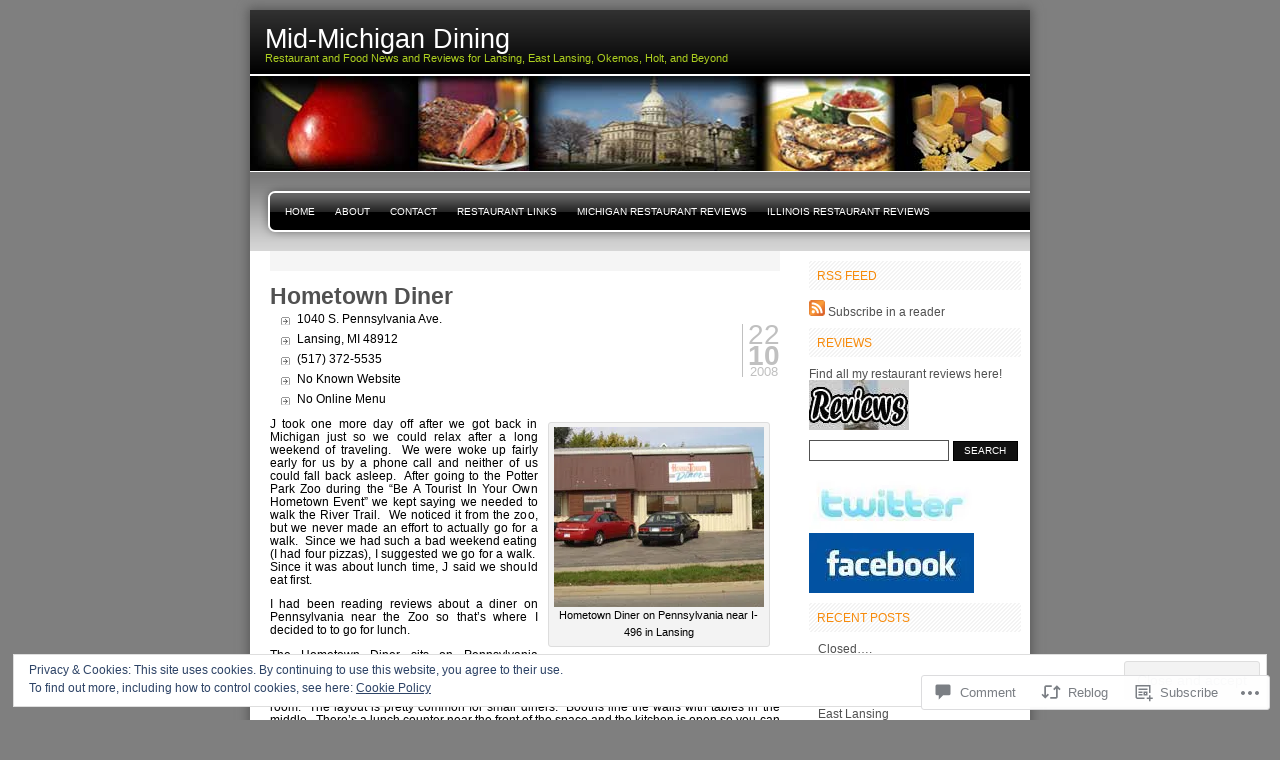

--- FILE ---
content_type: text/html; charset=UTF-8
request_url: https://midmichigandining.com/2008/10/22/hometown-diner/
body_size: 30822
content:

<!DOCTYPE html PUBLIC "-//W3C//DTD XHTML 1.0 Transitional//EN" "http://www.w3.org/TR/xhtml1/DTD/xhtml1-transitional.dtd">
<html xmlns="http://www.w3.org/1999/xhtml" lang="en">
<head profile="http://gmpg.org/xfn/11">
<meta http-equiv="Content-Type" content="text/html; charset=UTF-8" />
<title>Hometown Diner  | Mid-Michigan Dining</title>
<link rel="pingback" href="https://midmichigandining.com/xmlrpc.php" />
<meta name='robots' content='max-image-preview:large' />

<!-- Async WordPress.com Remote Login -->
<script id="wpcom_remote_login_js">
var wpcom_remote_login_extra_auth = '';
function wpcom_remote_login_remove_dom_node_id( element_id ) {
	var dom_node = document.getElementById( element_id );
	if ( dom_node ) { dom_node.parentNode.removeChild( dom_node ); }
}
function wpcom_remote_login_remove_dom_node_classes( class_name ) {
	var dom_nodes = document.querySelectorAll( '.' + class_name );
	for ( var i = 0; i < dom_nodes.length; i++ ) {
		dom_nodes[ i ].parentNode.removeChild( dom_nodes[ i ] );
	}
}
function wpcom_remote_login_final_cleanup() {
	wpcom_remote_login_remove_dom_node_classes( "wpcom_remote_login_msg" );
	wpcom_remote_login_remove_dom_node_id( "wpcom_remote_login_key" );
	wpcom_remote_login_remove_dom_node_id( "wpcom_remote_login_validate" );
	wpcom_remote_login_remove_dom_node_id( "wpcom_remote_login_js" );
	wpcom_remote_login_remove_dom_node_id( "wpcom_request_access_iframe" );
	wpcom_remote_login_remove_dom_node_id( "wpcom_request_access_styles" );
}

// Watch for messages back from the remote login
window.addEventListener( "message", function( e ) {
	if ( e.origin === "https://r-login.wordpress.com" ) {
		var data = {};
		try {
			data = JSON.parse( e.data );
		} catch( e ) {
			wpcom_remote_login_final_cleanup();
			return;
		}

		if ( data.msg === 'LOGIN' ) {
			// Clean up the login check iframe
			wpcom_remote_login_remove_dom_node_id( "wpcom_remote_login_key" );

			var id_regex = new RegExp( /^[0-9]+$/ );
			var token_regex = new RegExp( /^.*|.*|.*$/ );
			if (
				token_regex.test( data.token )
				&& id_regex.test( data.wpcomid )
			) {
				// We have everything we need to ask for a login
				var script = document.createElement( "script" );
				script.setAttribute( "id", "wpcom_remote_login_validate" );
				script.src = '/remote-login.php?wpcom_remote_login=validate'
					+ '&wpcomid=' + data.wpcomid
					+ '&token=' + encodeURIComponent( data.token )
					+ '&host=' + window.location.protocol
					+ '//' + window.location.hostname
					+ '&postid=983'
					+ '&is_singular=1';
				document.body.appendChild( script );
			}

			return;
		}

		// Safari ITP, not logged in, so redirect
		if ( data.msg === 'LOGIN-REDIRECT' ) {
			window.location = 'https://wordpress.com/log-in?redirect_to=' + window.location.href;
			return;
		}

		// Safari ITP, storage access failed, remove the request
		if ( data.msg === 'LOGIN-REMOVE' ) {
			var css_zap = 'html { -webkit-transition: margin-top 1s; transition: margin-top 1s; } /* 9001 */ html { margin-top: 0 !important; } * html body { margin-top: 0 !important; } @media screen and ( max-width: 782px ) { html { margin-top: 0 !important; } * html body { margin-top: 0 !important; } }';
			var style_zap = document.createElement( 'style' );
			style_zap.type = 'text/css';
			style_zap.appendChild( document.createTextNode( css_zap ) );
			document.body.appendChild( style_zap );

			var e = document.getElementById( 'wpcom_request_access_iframe' );
			e.parentNode.removeChild( e );

			document.cookie = 'wordpress_com_login_access=denied; path=/; max-age=31536000';

			return;
		}

		// Safari ITP
		if ( data.msg === 'REQUEST_ACCESS' ) {
			console.log( 'request access: safari' );

			// Check ITP iframe enable/disable knob
			if ( wpcom_remote_login_extra_auth !== 'safari_itp_iframe' ) {
				return;
			}

			// If we are in a "private window" there is no ITP.
			var private_window = false;
			try {
				var opendb = window.openDatabase( null, null, null, null );
			} catch( e ) {
				private_window = true;
			}

			if ( private_window ) {
				console.log( 'private window' );
				return;
			}

			var iframe = document.createElement( 'iframe' );
			iframe.id = 'wpcom_request_access_iframe';
			iframe.setAttribute( 'scrolling', 'no' );
			iframe.setAttribute( 'sandbox', 'allow-storage-access-by-user-activation allow-scripts allow-same-origin allow-top-navigation-by-user-activation' );
			iframe.src = 'https://r-login.wordpress.com/remote-login.php?wpcom_remote_login=request_access&origin=' + encodeURIComponent( data.origin ) + '&wpcomid=' + encodeURIComponent( data.wpcomid );

			var css = 'html { -webkit-transition: margin-top 1s; transition: margin-top 1s; } /* 9001 */ html { margin-top: 46px !important; } * html body { margin-top: 46px !important; } @media screen and ( max-width: 660px ) { html { margin-top: 71px !important; } * html body { margin-top: 71px !important; } #wpcom_request_access_iframe { display: block; height: 71px !important; } } #wpcom_request_access_iframe { border: 0px; height: 46px; position: fixed; top: 0; left: 0; width: 100%; min-width: 100%; z-index: 99999; background: #23282d; } ';

			var style = document.createElement( 'style' );
			style.type = 'text/css';
			style.id = 'wpcom_request_access_styles';
			style.appendChild( document.createTextNode( css ) );
			document.body.appendChild( style );

			document.body.appendChild( iframe );
		}

		if ( data.msg === 'DONE' ) {
			wpcom_remote_login_final_cleanup();
		}
	}
}, false );

// Inject the remote login iframe after the page has had a chance to load
// more critical resources
window.addEventListener( "DOMContentLoaded", function( e ) {
	var iframe = document.createElement( "iframe" );
	iframe.style.display = "none";
	iframe.setAttribute( "scrolling", "no" );
	iframe.setAttribute( "id", "wpcom_remote_login_key" );
	iframe.src = "https://r-login.wordpress.com/remote-login.php"
		+ "?wpcom_remote_login=key"
		+ "&origin=aHR0cHM6Ly9taWRtaWNoaWdhbmRpbmluZy5jb20%3D"
		+ "&wpcomid=3455406"
		+ "&time=" + Math.floor( Date.now() / 1000 );
	document.body.appendChild( iframe );
}, false );
</script>
<link rel='dns-prefetch' href='//s0.wp.com' />
<link rel='dns-prefetch' href='//widgets.wp.com' />
<link rel="alternate" type="application/rss+xml" title="Mid-Michigan Dining &raquo; Feed" href="https://midmichigandining.com/feed/" />
<link rel="alternate" type="application/rss+xml" title="Mid-Michigan Dining &raquo; Comments Feed" href="https://midmichigandining.com/comments/feed/" />
<link rel="alternate" type="application/rss+xml" title="Mid-Michigan Dining &raquo; Hometown Diner Comments Feed" href="https://midmichigandining.com/2008/10/22/hometown-diner/feed/" />
	<script type="text/javascript">
		/* <![CDATA[ */
		function addLoadEvent(func) {
			var oldonload = window.onload;
			if (typeof window.onload != 'function') {
				window.onload = func;
			} else {
				window.onload = function () {
					oldonload();
					func();
				}
			}
		}
		/* ]]> */
	</script>
	<link crossorigin='anonymous' rel='stylesheet' id='all-css-0-1' href='/_static/??-eJx9jNsKg0AMBX+o29CLlT6Ufsu6Ro1mL5gssn9fLYVCKT4O58zAkoyLQTEo+GwS556CwEJtjyqAeV3jRGjYLqDoE1tFAdHCeHQiB/gfGFGTddOHQXIAH9vMqzvj1mhNiqI/tFdkmvDbfdPenUJHgbSADuhXMeUGuhllKJv19I9TXV3O9f12rcYX/fth6Q==&cssminify=yes' type='text/css' media='all' />
<style id='wp-emoji-styles-inline-css'>

	img.wp-smiley, img.emoji {
		display: inline !important;
		border: none !important;
		box-shadow: none !important;
		height: 1em !important;
		width: 1em !important;
		margin: 0 0.07em !important;
		vertical-align: -0.1em !important;
		background: none !important;
		padding: 0 !important;
	}
/*# sourceURL=wp-emoji-styles-inline-css */
</style>
<link crossorigin='anonymous' rel='stylesheet' id='all-css-2-1' href='/wp-content/plugins/gutenberg-core/v22.2.0/build/styles/block-library/style.css?m=1764855221i&cssminify=yes' type='text/css' media='all' />
<style id='wp-block-library-inline-css'>
.has-text-align-justify {
	text-align:justify;
}
.has-text-align-justify{text-align:justify;}

/*# sourceURL=wp-block-library-inline-css */
</style><style id='global-styles-inline-css'>
:root{--wp--preset--aspect-ratio--square: 1;--wp--preset--aspect-ratio--4-3: 4/3;--wp--preset--aspect-ratio--3-4: 3/4;--wp--preset--aspect-ratio--3-2: 3/2;--wp--preset--aspect-ratio--2-3: 2/3;--wp--preset--aspect-ratio--16-9: 16/9;--wp--preset--aspect-ratio--9-16: 9/16;--wp--preset--color--black: #000000;--wp--preset--color--cyan-bluish-gray: #abb8c3;--wp--preset--color--white: #ffffff;--wp--preset--color--pale-pink: #f78da7;--wp--preset--color--vivid-red: #cf2e2e;--wp--preset--color--luminous-vivid-orange: #ff6900;--wp--preset--color--luminous-vivid-amber: #fcb900;--wp--preset--color--light-green-cyan: #7bdcb5;--wp--preset--color--vivid-green-cyan: #00d084;--wp--preset--color--pale-cyan-blue: #8ed1fc;--wp--preset--color--vivid-cyan-blue: #0693e3;--wp--preset--color--vivid-purple: #9b51e0;--wp--preset--gradient--vivid-cyan-blue-to-vivid-purple: linear-gradient(135deg,rgb(6,147,227) 0%,rgb(155,81,224) 100%);--wp--preset--gradient--light-green-cyan-to-vivid-green-cyan: linear-gradient(135deg,rgb(122,220,180) 0%,rgb(0,208,130) 100%);--wp--preset--gradient--luminous-vivid-amber-to-luminous-vivid-orange: linear-gradient(135deg,rgb(252,185,0) 0%,rgb(255,105,0) 100%);--wp--preset--gradient--luminous-vivid-orange-to-vivid-red: linear-gradient(135deg,rgb(255,105,0) 0%,rgb(207,46,46) 100%);--wp--preset--gradient--very-light-gray-to-cyan-bluish-gray: linear-gradient(135deg,rgb(238,238,238) 0%,rgb(169,184,195) 100%);--wp--preset--gradient--cool-to-warm-spectrum: linear-gradient(135deg,rgb(74,234,220) 0%,rgb(151,120,209) 20%,rgb(207,42,186) 40%,rgb(238,44,130) 60%,rgb(251,105,98) 80%,rgb(254,248,76) 100%);--wp--preset--gradient--blush-light-purple: linear-gradient(135deg,rgb(255,206,236) 0%,rgb(152,150,240) 100%);--wp--preset--gradient--blush-bordeaux: linear-gradient(135deg,rgb(254,205,165) 0%,rgb(254,45,45) 50%,rgb(107,0,62) 100%);--wp--preset--gradient--luminous-dusk: linear-gradient(135deg,rgb(255,203,112) 0%,rgb(199,81,192) 50%,rgb(65,88,208) 100%);--wp--preset--gradient--pale-ocean: linear-gradient(135deg,rgb(255,245,203) 0%,rgb(182,227,212) 50%,rgb(51,167,181) 100%);--wp--preset--gradient--electric-grass: linear-gradient(135deg,rgb(202,248,128) 0%,rgb(113,206,126) 100%);--wp--preset--gradient--midnight: linear-gradient(135deg,rgb(2,3,129) 0%,rgb(40,116,252) 100%);--wp--preset--font-size--small: 13px;--wp--preset--font-size--medium: 20px;--wp--preset--font-size--large: 36px;--wp--preset--font-size--x-large: 42px;--wp--preset--font-family--albert-sans: 'Albert Sans', sans-serif;--wp--preset--font-family--alegreya: Alegreya, serif;--wp--preset--font-family--arvo: Arvo, serif;--wp--preset--font-family--bodoni-moda: 'Bodoni Moda', serif;--wp--preset--font-family--bricolage-grotesque: 'Bricolage Grotesque', sans-serif;--wp--preset--font-family--cabin: Cabin, sans-serif;--wp--preset--font-family--chivo: Chivo, sans-serif;--wp--preset--font-family--commissioner: Commissioner, sans-serif;--wp--preset--font-family--cormorant: Cormorant, serif;--wp--preset--font-family--courier-prime: 'Courier Prime', monospace;--wp--preset--font-family--crimson-pro: 'Crimson Pro', serif;--wp--preset--font-family--dm-mono: 'DM Mono', monospace;--wp--preset--font-family--dm-sans: 'DM Sans', sans-serif;--wp--preset--font-family--dm-serif-display: 'DM Serif Display', serif;--wp--preset--font-family--domine: Domine, serif;--wp--preset--font-family--eb-garamond: 'EB Garamond', serif;--wp--preset--font-family--epilogue: Epilogue, sans-serif;--wp--preset--font-family--fahkwang: Fahkwang, sans-serif;--wp--preset--font-family--figtree: Figtree, sans-serif;--wp--preset--font-family--fira-sans: 'Fira Sans', sans-serif;--wp--preset--font-family--fjalla-one: 'Fjalla One', sans-serif;--wp--preset--font-family--fraunces: Fraunces, serif;--wp--preset--font-family--gabarito: Gabarito, system-ui;--wp--preset--font-family--ibm-plex-mono: 'IBM Plex Mono', monospace;--wp--preset--font-family--ibm-plex-sans: 'IBM Plex Sans', sans-serif;--wp--preset--font-family--ibarra-real-nova: 'Ibarra Real Nova', serif;--wp--preset--font-family--instrument-serif: 'Instrument Serif', serif;--wp--preset--font-family--inter: Inter, sans-serif;--wp--preset--font-family--josefin-sans: 'Josefin Sans', sans-serif;--wp--preset--font-family--jost: Jost, sans-serif;--wp--preset--font-family--libre-baskerville: 'Libre Baskerville', serif;--wp--preset--font-family--libre-franklin: 'Libre Franklin', sans-serif;--wp--preset--font-family--literata: Literata, serif;--wp--preset--font-family--lora: Lora, serif;--wp--preset--font-family--merriweather: Merriweather, serif;--wp--preset--font-family--montserrat: Montserrat, sans-serif;--wp--preset--font-family--newsreader: Newsreader, serif;--wp--preset--font-family--noto-sans-mono: 'Noto Sans Mono', sans-serif;--wp--preset--font-family--nunito: Nunito, sans-serif;--wp--preset--font-family--open-sans: 'Open Sans', sans-serif;--wp--preset--font-family--overpass: Overpass, sans-serif;--wp--preset--font-family--pt-serif: 'PT Serif', serif;--wp--preset--font-family--petrona: Petrona, serif;--wp--preset--font-family--piazzolla: Piazzolla, serif;--wp--preset--font-family--playfair-display: 'Playfair Display', serif;--wp--preset--font-family--plus-jakarta-sans: 'Plus Jakarta Sans', sans-serif;--wp--preset--font-family--poppins: Poppins, sans-serif;--wp--preset--font-family--raleway: Raleway, sans-serif;--wp--preset--font-family--roboto: Roboto, sans-serif;--wp--preset--font-family--roboto-slab: 'Roboto Slab', serif;--wp--preset--font-family--rubik: Rubik, sans-serif;--wp--preset--font-family--rufina: Rufina, serif;--wp--preset--font-family--sora: Sora, sans-serif;--wp--preset--font-family--source-sans-3: 'Source Sans 3', sans-serif;--wp--preset--font-family--source-serif-4: 'Source Serif 4', serif;--wp--preset--font-family--space-mono: 'Space Mono', monospace;--wp--preset--font-family--syne: Syne, sans-serif;--wp--preset--font-family--texturina: Texturina, serif;--wp--preset--font-family--urbanist: Urbanist, sans-serif;--wp--preset--font-family--work-sans: 'Work Sans', sans-serif;--wp--preset--spacing--20: 0.44rem;--wp--preset--spacing--30: 0.67rem;--wp--preset--spacing--40: 1rem;--wp--preset--spacing--50: 1.5rem;--wp--preset--spacing--60: 2.25rem;--wp--preset--spacing--70: 3.38rem;--wp--preset--spacing--80: 5.06rem;--wp--preset--shadow--natural: 6px 6px 9px rgba(0, 0, 0, 0.2);--wp--preset--shadow--deep: 12px 12px 50px rgba(0, 0, 0, 0.4);--wp--preset--shadow--sharp: 6px 6px 0px rgba(0, 0, 0, 0.2);--wp--preset--shadow--outlined: 6px 6px 0px -3px rgb(255, 255, 255), 6px 6px rgb(0, 0, 0);--wp--preset--shadow--crisp: 6px 6px 0px rgb(0, 0, 0);}:where(.is-layout-flex){gap: 0.5em;}:where(.is-layout-grid){gap: 0.5em;}body .is-layout-flex{display: flex;}.is-layout-flex{flex-wrap: wrap;align-items: center;}.is-layout-flex > :is(*, div){margin: 0;}body .is-layout-grid{display: grid;}.is-layout-grid > :is(*, div){margin: 0;}:where(.wp-block-columns.is-layout-flex){gap: 2em;}:where(.wp-block-columns.is-layout-grid){gap: 2em;}:where(.wp-block-post-template.is-layout-flex){gap: 1.25em;}:where(.wp-block-post-template.is-layout-grid){gap: 1.25em;}.has-black-color{color: var(--wp--preset--color--black) !important;}.has-cyan-bluish-gray-color{color: var(--wp--preset--color--cyan-bluish-gray) !important;}.has-white-color{color: var(--wp--preset--color--white) !important;}.has-pale-pink-color{color: var(--wp--preset--color--pale-pink) !important;}.has-vivid-red-color{color: var(--wp--preset--color--vivid-red) !important;}.has-luminous-vivid-orange-color{color: var(--wp--preset--color--luminous-vivid-orange) !important;}.has-luminous-vivid-amber-color{color: var(--wp--preset--color--luminous-vivid-amber) !important;}.has-light-green-cyan-color{color: var(--wp--preset--color--light-green-cyan) !important;}.has-vivid-green-cyan-color{color: var(--wp--preset--color--vivid-green-cyan) !important;}.has-pale-cyan-blue-color{color: var(--wp--preset--color--pale-cyan-blue) !important;}.has-vivid-cyan-blue-color{color: var(--wp--preset--color--vivid-cyan-blue) !important;}.has-vivid-purple-color{color: var(--wp--preset--color--vivid-purple) !important;}.has-black-background-color{background-color: var(--wp--preset--color--black) !important;}.has-cyan-bluish-gray-background-color{background-color: var(--wp--preset--color--cyan-bluish-gray) !important;}.has-white-background-color{background-color: var(--wp--preset--color--white) !important;}.has-pale-pink-background-color{background-color: var(--wp--preset--color--pale-pink) !important;}.has-vivid-red-background-color{background-color: var(--wp--preset--color--vivid-red) !important;}.has-luminous-vivid-orange-background-color{background-color: var(--wp--preset--color--luminous-vivid-orange) !important;}.has-luminous-vivid-amber-background-color{background-color: var(--wp--preset--color--luminous-vivid-amber) !important;}.has-light-green-cyan-background-color{background-color: var(--wp--preset--color--light-green-cyan) !important;}.has-vivid-green-cyan-background-color{background-color: var(--wp--preset--color--vivid-green-cyan) !important;}.has-pale-cyan-blue-background-color{background-color: var(--wp--preset--color--pale-cyan-blue) !important;}.has-vivid-cyan-blue-background-color{background-color: var(--wp--preset--color--vivid-cyan-blue) !important;}.has-vivid-purple-background-color{background-color: var(--wp--preset--color--vivid-purple) !important;}.has-black-border-color{border-color: var(--wp--preset--color--black) !important;}.has-cyan-bluish-gray-border-color{border-color: var(--wp--preset--color--cyan-bluish-gray) !important;}.has-white-border-color{border-color: var(--wp--preset--color--white) !important;}.has-pale-pink-border-color{border-color: var(--wp--preset--color--pale-pink) !important;}.has-vivid-red-border-color{border-color: var(--wp--preset--color--vivid-red) !important;}.has-luminous-vivid-orange-border-color{border-color: var(--wp--preset--color--luminous-vivid-orange) !important;}.has-luminous-vivid-amber-border-color{border-color: var(--wp--preset--color--luminous-vivid-amber) !important;}.has-light-green-cyan-border-color{border-color: var(--wp--preset--color--light-green-cyan) !important;}.has-vivid-green-cyan-border-color{border-color: var(--wp--preset--color--vivid-green-cyan) !important;}.has-pale-cyan-blue-border-color{border-color: var(--wp--preset--color--pale-cyan-blue) !important;}.has-vivid-cyan-blue-border-color{border-color: var(--wp--preset--color--vivid-cyan-blue) !important;}.has-vivid-purple-border-color{border-color: var(--wp--preset--color--vivid-purple) !important;}.has-vivid-cyan-blue-to-vivid-purple-gradient-background{background: var(--wp--preset--gradient--vivid-cyan-blue-to-vivid-purple) !important;}.has-light-green-cyan-to-vivid-green-cyan-gradient-background{background: var(--wp--preset--gradient--light-green-cyan-to-vivid-green-cyan) !important;}.has-luminous-vivid-amber-to-luminous-vivid-orange-gradient-background{background: var(--wp--preset--gradient--luminous-vivid-amber-to-luminous-vivid-orange) !important;}.has-luminous-vivid-orange-to-vivid-red-gradient-background{background: var(--wp--preset--gradient--luminous-vivid-orange-to-vivid-red) !important;}.has-very-light-gray-to-cyan-bluish-gray-gradient-background{background: var(--wp--preset--gradient--very-light-gray-to-cyan-bluish-gray) !important;}.has-cool-to-warm-spectrum-gradient-background{background: var(--wp--preset--gradient--cool-to-warm-spectrum) !important;}.has-blush-light-purple-gradient-background{background: var(--wp--preset--gradient--blush-light-purple) !important;}.has-blush-bordeaux-gradient-background{background: var(--wp--preset--gradient--blush-bordeaux) !important;}.has-luminous-dusk-gradient-background{background: var(--wp--preset--gradient--luminous-dusk) !important;}.has-pale-ocean-gradient-background{background: var(--wp--preset--gradient--pale-ocean) !important;}.has-electric-grass-gradient-background{background: var(--wp--preset--gradient--electric-grass) !important;}.has-midnight-gradient-background{background: var(--wp--preset--gradient--midnight) !important;}.has-small-font-size{font-size: var(--wp--preset--font-size--small) !important;}.has-medium-font-size{font-size: var(--wp--preset--font-size--medium) !important;}.has-large-font-size{font-size: var(--wp--preset--font-size--large) !important;}.has-x-large-font-size{font-size: var(--wp--preset--font-size--x-large) !important;}.has-albert-sans-font-family{font-family: var(--wp--preset--font-family--albert-sans) !important;}.has-alegreya-font-family{font-family: var(--wp--preset--font-family--alegreya) !important;}.has-arvo-font-family{font-family: var(--wp--preset--font-family--arvo) !important;}.has-bodoni-moda-font-family{font-family: var(--wp--preset--font-family--bodoni-moda) !important;}.has-bricolage-grotesque-font-family{font-family: var(--wp--preset--font-family--bricolage-grotesque) !important;}.has-cabin-font-family{font-family: var(--wp--preset--font-family--cabin) !important;}.has-chivo-font-family{font-family: var(--wp--preset--font-family--chivo) !important;}.has-commissioner-font-family{font-family: var(--wp--preset--font-family--commissioner) !important;}.has-cormorant-font-family{font-family: var(--wp--preset--font-family--cormorant) !important;}.has-courier-prime-font-family{font-family: var(--wp--preset--font-family--courier-prime) !important;}.has-crimson-pro-font-family{font-family: var(--wp--preset--font-family--crimson-pro) !important;}.has-dm-mono-font-family{font-family: var(--wp--preset--font-family--dm-mono) !important;}.has-dm-sans-font-family{font-family: var(--wp--preset--font-family--dm-sans) !important;}.has-dm-serif-display-font-family{font-family: var(--wp--preset--font-family--dm-serif-display) !important;}.has-domine-font-family{font-family: var(--wp--preset--font-family--domine) !important;}.has-eb-garamond-font-family{font-family: var(--wp--preset--font-family--eb-garamond) !important;}.has-epilogue-font-family{font-family: var(--wp--preset--font-family--epilogue) !important;}.has-fahkwang-font-family{font-family: var(--wp--preset--font-family--fahkwang) !important;}.has-figtree-font-family{font-family: var(--wp--preset--font-family--figtree) !important;}.has-fira-sans-font-family{font-family: var(--wp--preset--font-family--fira-sans) !important;}.has-fjalla-one-font-family{font-family: var(--wp--preset--font-family--fjalla-one) !important;}.has-fraunces-font-family{font-family: var(--wp--preset--font-family--fraunces) !important;}.has-gabarito-font-family{font-family: var(--wp--preset--font-family--gabarito) !important;}.has-ibm-plex-mono-font-family{font-family: var(--wp--preset--font-family--ibm-plex-mono) !important;}.has-ibm-plex-sans-font-family{font-family: var(--wp--preset--font-family--ibm-plex-sans) !important;}.has-ibarra-real-nova-font-family{font-family: var(--wp--preset--font-family--ibarra-real-nova) !important;}.has-instrument-serif-font-family{font-family: var(--wp--preset--font-family--instrument-serif) !important;}.has-inter-font-family{font-family: var(--wp--preset--font-family--inter) !important;}.has-josefin-sans-font-family{font-family: var(--wp--preset--font-family--josefin-sans) !important;}.has-jost-font-family{font-family: var(--wp--preset--font-family--jost) !important;}.has-libre-baskerville-font-family{font-family: var(--wp--preset--font-family--libre-baskerville) !important;}.has-libre-franklin-font-family{font-family: var(--wp--preset--font-family--libre-franklin) !important;}.has-literata-font-family{font-family: var(--wp--preset--font-family--literata) !important;}.has-lora-font-family{font-family: var(--wp--preset--font-family--lora) !important;}.has-merriweather-font-family{font-family: var(--wp--preset--font-family--merriweather) !important;}.has-montserrat-font-family{font-family: var(--wp--preset--font-family--montserrat) !important;}.has-newsreader-font-family{font-family: var(--wp--preset--font-family--newsreader) !important;}.has-noto-sans-mono-font-family{font-family: var(--wp--preset--font-family--noto-sans-mono) !important;}.has-nunito-font-family{font-family: var(--wp--preset--font-family--nunito) !important;}.has-open-sans-font-family{font-family: var(--wp--preset--font-family--open-sans) !important;}.has-overpass-font-family{font-family: var(--wp--preset--font-family--overpass) !important;}.has-pt-serif-font-family{font-family: var(--wp--preset--font-family--pt-serif) !important;}.has-petrona-font-family{font-family: var(--wp--preset--font-family--petrona) !important;}.has-piazzolla-font-family{font-family: var(--wp--preset--font-family--piazzolla) !important;}.has-playfair-display-font-family{font-family: var(--wp--preset--font-family--playfair-display) !important;}.has-plus-jakarta-sans-font-family{font-family: var(--wp--preset--font-family--plus-jakarta-sans) !important;}.has-poppins-font-family{font-family: var(--wp--preset--font-family--poppins) !important;}.has-raleway-font-family{font-family: var(--wp--preset--font-family--raleway) !important;}.has-roboto-font-family{font-family: var(--wp--preset--font-family--roboto) !important;}.has-roboto-slab-font-family{font-family: var(--wp--preset--font-family--roboto-slab) !important;}.has-rubik-font-family{font-family: var(--wp--preset--font-family--rubik) !important;}.has-rufina-font-family{font-family: var(--wp--preset--font-family--rufina) !important;}.has-sora-font-family{font-family: var(--wp--preset--font-family--sora) !important;}.has-source-sans-3-font-family{font-family: var(--wp--preset--font-family--source-sans-3) !important;}.has-source-serif-4-font-family{font-family: var(--wp--preset--font-family--source-serif-4) !important;}.has-space-mono-font-family{font-family: var(--wp--preset--font-family--space-mono) !important;}.has-syne-font-family{font-family: var(--wp--preset--font-family--syne) !important;}.has-texturina-font-family{font-family: var(--wp--preset--font-family--texturina) !important;}.has-urbanist-font-family{font-family: var(--wp--preset--font-family--urbanist) !important;}.has-work-sans-font-family{font-family: var(--wp--preset--font-family--work-sans) !important;}
/*# sourceURL=global-styles-inline-css */
</style>

<style id='classic-theme-styles-inline-css'>
/*! This file is auto-generated */
.wp-block-button__link{color:#fff;background-color:#32373c;border-radius:9999px;box-shadow:none;text-decoration:none;padding:calc(.667em + 2px) calc(1.333em + 2px);font-size:1.125em}.wp-block-file__button{background:#32373c;color:#fff;text-decoration:none}
/*# sourceURL=/wp-includes/css/classic-themes.min.css */
</style>
<link crossorigin='anonymous' rel='stylesheet' id='all-css-4-1' href='/_static/??-eJx9j8sOwkAIRX/IkTZGGxfGTzHzIHVq55GBaf18aZpu1HRD4MLhAsxZ2RQZI0OoKo+195HApoKih6wZZCKg8xpHDDJ2tEQH+I/N3vXIgtOWK8b3PpLFRhmTCxIpicHXoPgpXrTHDchZ25cSaV2xNoBq3HqPCaNLBXTlFDSztz8UULFgqh8dTFiMOIu4fEnf9XLLPdza7tI07fl66oYPKzZ26Q==&cssminify=yes' type='text/css' media='all' />
<link rel='stylesheet' id='verbum-gutenberg-css-css' href='https://widgets.wp.com/verbum-block-editor/block-editor.css?ver=1738686361' media='all' />
<link crossorigin='anonymous' rel='stylesheet' id='all-css-6-1' href='/_static/??-eJzTLy/QTc7PK0nNK9EvyUjNTS3WLyhN0k8rSi3OqNQvLqnMSdVLLi7W0cerLiexMr+0hAiFBQXxiTlJpbkgpfa5tobmJoZmlsbGxkZZAPn0Mj8=&cssminify=yes' type='text/css' media='all' />
<link crossorigin='anonymous' rel='stylesheet' id='all-css-10-1' href='/_static/??-eJzTLy/QTc7PK0nNK9HPLdUtyClNz8wr1i9KTcrJTwcy0/WTi5G5ekCujj52Temp+bo5+cmJJZn5eSgc3bScxMwikFb7XFtDE1NLExMLc0OTLACohS2q&cssminify=yes' type='text/css' media='all' />
<link crossorigin='anonymous' rel='stylesheet' id='print-css-11-1' href='/wp-content/mu-plugins/global-print/global-print.css?m=1465851035i&cssminify=yes' type='text/css' media='print' />
<style id='jetpack-global-styles-frontend-style-inline-css'>
:root { --font-headings: unset; --font-base: unset; --font-headings-default: -apple-system,BlinkMacSystemFont,"Segoe UI",Roboto,Oxygen-Sans,Ubuntu,Cantarell,"Helvetica Neue",sans-serif; --font-base-default: -apple-system,BlinkMacSystemFont,"Segoe UI",Roboto,Oxygen-Sans,Ubuntu,Cantarell,"Helvetica Neue",sans-serif;}
/*# sourceURL=jetpack-global-styles-frontend-style-inline-css */
</style>
<link crossorigin='anonymous' rel='stylesheet' id='all-css-14-1' href='/_static/??-eJyNjcsKAjEMRX/IGtQZBxfip0hMS9sxTYppGfx7H7gRN+7ugcs5sFRHKi1Ig9Jd5R6zGMyhVaTrh8G6QFHfORhYwlvw6P39PbPENZmt4G/ROQuBKWVkxxrVvuBH1lIoz2waILJekF+HUzlupnG3nQ77YZwfuRJIaQ==&cssminify=yes' type='text/css' media='all' />
<script type="text/javascript" id="jetpack_related-posts-js-extra">
/* <![CDATA[ */
var related_posts_js_options = {"post_heading":"h4"};
//# sourceURL=jetpack_related-posts-js-extra
/* ]]> */
</script>
<script type="text/javascript" id="wpcom-actionbar-placeholder-js-extra">
/* <![CDATA[ */
var actionbardata = {"siteID":"3455406","postID":"983","siteURL":"https://midmichigandining.com","xhrURL":"https://midmichigandining.com/wp-admin/admin-ajax.php","nonce":"555bcfbc13","isLoggedIn":"","statusMessage":"","subsEmailDefault":"instantly","proxyScriptUrl":"https://s0.wp.com/wp-content/js/wpcom-proxy-request.js?m=1513050504i&amp;ver=20211021","shortlink":"https://wp.me/peuUm-fR","i18n":{"followedText":"New posts from this site will now appear in your \u003Ca href=\"https://wordpress.com/reader\"\u003EReader\u003C/a\u003E","foldBar":"Collapse this bar","unfoldBar":"Expand this bar","shortLinkCopied":"Shortlink copied to clipboard."}};
//# sourceURL=wpcom-actionbar-placeholder-js-extra
/* ]]> */
</script>
<script type="text/javascript" id="jetpack-mu-wpcom-settings-js-before">
/* <![CDATA[ */
var JETPACK_MU_WPCOM_SETTINGS = {"assetsUrl":"https://s0.wp.com/wp-content/mu-plugins/jetpack-mu-wpcom-plugin/sun/jetpack_vendor/automattic/jetpack-mu-wpcom/src/build/"};
//# sourceURL=jetpack-mu-wpcom-settings-js-before
/* ]]> */
</script>
<script crossorigin='anonymous' type='text/javascript'  src='/_static/??-eJxdjd0KAiEQhV+o2clg2b2JHiVcFdF0HBxt6+3bhYjq6vBx/nBlMIWao4a5A6fuAwlG11ib25tROuE1kMGlh2SxuqSbs8BFmvzSkAMNUQ74tRu3TGrAtTye/96Siv+8rqVabQVM0iJO9qLJjPfTLkCFwFuu28Qln9U0jkelpnmOL35BR9g='></script>
<script type="text/javascript" id="rlt-proxy-js-after">
/* <![CDATA[ */
	rltInitialize( {"token":null,"iframeOrigins":["https:\/\/widgets.wp.com"]} );
//# sourceURL=rlt-proxy-js-after
/* ]]> */
</script>
<link rel="EditURI" type="application/rsd+xml" title="RSD" href="https://midmichigandining.wordpress.com/xmlrpc.php?rsd" />
<meta name="generator" content="WordPress.com" />
<link rel="canonical" href="https://midmichigandining.com/2008/10/22/hometown-diner/" />
<link rel='shortlink' href='https://wp.me/peuUm-fR' />
<link rel="alternate" type="application/json+oembed" href="https://public-api.wordpress.com/oembed/?format=json&amp;url=https%3A%2F%2Fmidmichigandining.com%2F2008%2F10%2F22%2Fhometown-diner%2F&amp;for=wpcom-auto-discovery" /><link rel="alternate" type="application/xml+oembed" href="https://public-api.wordpress.com/oembed/?format=xml&amp;url=https%3A%2F%2Fmidmichigandining.com%2F2008%2F10%2F22%2Fhometown-diner%2F&amp;for=wpcom-auto-discovery" />
<!-- Jetpack Open Graph Tags -->
<meta property="og:type" content="article" />
<meta property="og:title" content="Hometown Diner" />
<meta property="og:url" content="https://midmichigandining.com/2008/10/22/hometown-diner/" />
<meta property="og:description" content="1040 S. Pennsylvania Ave. Lansing, MI 48912 (517) 372-5535 No Known Website No Online Menu J took one more day off after we got back in Michigan just so we could relax after a long weekend of trave…" />
<meta property="article:published_time" content="2008-10-22T23:58:54+00:00" />
<meta property="article:modified_time" content="2008-10-24T00:26:31+00:00" />
<meta property="og:site_name" content="Mid-Michigan Dining" />
<meta property="og:image" content="http://i287.photobucket.com/albums/ll157/midmichigandining/hometowndiner.jpg" />
<meta property="og:image:width" content="210" />
<meta property="og:image:height" content="180" />
<meta property="og:image:alt" content="Hometown Diner on Pennsylvania near I-474 in Lansing" />
<meta property="og:locale" content="en_US" />
<meta property="article:publisher" content="https://www.facebook.com/WordPresscom" />
<meta name="twitter:text:title" content="Hometown Diner" />
<meta name="twitter:image" content="http://i287.photobucket.com/albums/ll157/midmichigandining/hometowndiner.jpg?w=144" />
<meta name="twitter:image:alt" content="Hometown Diner on Pennsylvania near I-474 in Lansing" />
<meta name="twitter:card" content="summary" />

<!-- End Jetpack Open Graph Tags -->
<link rel="shortcut icon" type="image/x-icon" href="https://s0.wp.com/i/favicon.ico?m=1713425267i" sizes="16x16 24x24 32x32 48x48" />
<link rel="icon" type="image/x-icon" href="https://s0.wp.com/i/favicon.ico?m=1713425267i" sizes="16x16 24x24 32x32 48x48" />
<link rel="apple-touch-icon" href="https://s0.wp.com/i/webclip.png?m=1713868326i" />
<link rel='openid.server' href='https://midmichigandining.com/?openidserver=1' />
<link rel='openid.delegate' href='https://midmichigandining.com/' />
<link rel="search" type="application/opensearchdescription+xml" href="https://midmichigandining.com/osd.xml" title="Mid-Michigan Dining" />
<link rel="search" type="application/opensearchdescription+xml" href="https://s1.wp.com/opensearch.xml" title="WordPress.com" />
		<style id="wpcom-hotfix-masterbar-style">
			@media screen and (min-width: 783px) {
				#wpadminbar .quicklinks li#wp-admin-bar-my-account.with-avatar > a img {
					margin-top: 5px;
				}
			}
		</style>
		
	<style type="text/css">
	.menu.primary li a {
		background-image:url("https://s0.wp.com/wp-content/themes/pub/freshy/images/menu/menu_triple.gif?m=1171163464i");
	}
	.menu.primary li a.first_menu {
		background-image:url("https://s0.wp.com/wp-content/themes/pub/freshy/images/menu/menu_start_triple.gif?m=1171163464i");
	}
	.menu.primary li a.last_menu {
		background-image:url("https://s0.wp.com/wp-content/themes/pub/freshy/images/menu/menu_end_triple.gif?m=1171163464i");
	}

	.description {
		color:#ADCF20;
	}
	#content .commentlist dd.author_comment {
		background-color:#a3cb00 !important;
	}
	html > body #content .commentlist dd.author_comment {
		background-color:#a3cb00 !important;
	}
	#content .commentlist dt.author_comment .date {
		color:#a3cb00 !important;
		border-color:#a3cb00 !important;
	}
	#content .commentlist .author_comment .author,
	#content .commentlist .author_comment .author a {
		color:#a3cb00 !important;
		border-color:#a3cb00 !important;
	}
	#sidebar h2 {
		color:#f78b0c;
		background-color:#FFFFFF;
		border-bottom-color:#f78b0c;
	}
	#sidebar {
		background-color:#FFFFFF;
	}
	*::-moz-selection {
		background-color:#FF3C00;
	}

	#content a:hover {
		border-bottom:1px dotted #FF3C00;
	}

	#sidebar a:hover,
	#sidebar .current_page_item li a:hover,
	#sidebar .current-cat li a:hover,
	#sidebar .current_page_item a,
	#sidebar .current-cat a ,
	.readmore,
	#content .postmetadata a
	{
		color : #FF3C00;
	}

	#title_image {
		margin:0;
		text-align:left;
		display:block;
		height:95px;
	}

	</style>

	<style type="text/css">.recentcomments a{display:inline !important;padding:0 !important;margin:0 !important;}</style>		<style type="text/css">
			.recentcomments a {
				display: inline !important;
				padding: 0 !important;
				margin: 0 !important;
			}

			table.recentcommentsavatartop img.avatar, table.recentcommentsavatarend img.avatar {
				border: 0px;
				margin: 0;
			}

			table.recentcommentsavatartop a, table.recentcommentsavatarend a {
				border: 0px !important;
				background-color: transparent !important;
			}

			td.recentcommentsavatarend, td.recentcommentsavatartop {
				padding: 0px 0px 1px 0px;
				margin: 0px;
			}

			td.recentcommentstextend {
				border: none !important;
				padding: 0px 0px 2px 10px;
			}

			.rtl td.recentcommentstextend {
				padding: 0px 10px 2px 0px;
			}

			td.recentcommentstexttop {
				border: none;
				padding: 0px 0px 0px 10px;
			}

			.rtl td.recentcommentstexttop {
				padding: 0px 10px 0px 0px;
			}
		</style>
		<meta name="description" content="1040 S. Pennsylvania Ave. Lansing, MI 48912 (517) 372-5535 No Known Website No Online Menu J took one more day off after we got back in Michigan just so we could relax after a long weekend of traveling.  We were woke up fairly early for us by a phone call and neither of us could&hellip;" />

	<style type="text/css">
		#title_image {
			background-image: url( https://midmichigandining.com/wp-content/uploads/2008/04/midmichigandining.jpg );
		}
	</style>
		<script type="text/javascript">

			window.doNotSellCallback = function() {

				var linkElements = [
					'a[href="https://wordpress.com/?ref=footer_blog"]',
					'a[href="https://wordpress.com/?ref=footer_website"]',
					'a[href="https://wordpress.com/?ref=vertical_footer"]',
					'a[href^="https://wordpress.com/?ref=footer_segment_"]',
				].join(',');

				var dnsLink = document.createElement( 'a' );
				dnsLink.href = 'https://wordpress.com/advertising-program-optout/';
				dnsLink.classList.add( 'do-not-sell-link' );
				dnsLink.rel = 'nofollow';
				dnsLink.style.marginLeft = '0.5em';
				dnsLink.textContent = 'Do Not Sell or Share My Personal Information';

				var creditLinks = document.querySelectorAll( linkElements );

				if ( 0 === creditLinks.length ) {
					return false;
				}

				Array.prototype.forEach.call( creditLinks, function( el ) {
					el.insertAdjacentElement( 'afterend', dnsLink );
				});

				return true;
			};

		</script>
		<script type="text/javascript">
	window.google_analytics_uacct = "UA-52447-2";
</script>

<script type="text/javascript">
	var _gaq = _gaq || [];
	_gaq.push(['_setAccount', 'UA-52447-2']);
	_gaq.push(['_gat._anonymizeIp']);
	_gaq.push(['_setDomainName', 'none']);
	_gaq.push(['_setAllowLinker', true]);
	_gaq.push(['_initData']);
	_gaq.push(['_trackPageview']);

	(function() {
		var ga = document.createElement('script'); ga.type = 'text/javascript'; ga.async = true;
		ga.src = ('https:' == document.location.protocol ? 'https://ssl' : 'http://www') + '.google-analytics.com/ga.js';
		(document.getElementsByTagName('head')[0] || document.getElementsByTagName('body')[0]).appendChild(ga);
	})();
</script>
</head>
<body class="wp-singular post-template-default single single-post postid-983 single-format-standard wp-theme-pubfreshy customizer-styles-applied jetpack-reblog-enabled">

<div id="page">
		<div id="wrapper">
		<!-- header -->
		<div id="header">
			<div id="title">
				<h1>
					<a href="https://midmichigandining.com/">
						<span>Mid-Michigan Dining</span>
					</a>
				</h1>
				<div class="description">
					<small>Restaurant and Food News and Reviews for Lansing, East Lansing, Okemos, Holt, and Beyond</small>
				</div>
			</div>
			<div id="title_image"></div>
		</div>

		<!-- main div -->
		<div id="frame">

		<!-- main menu -->
		<ul class="menu page-menu primary">
	<li class="page_item">
		<a class="first_menu" href="https://midmichigandining.com/">
			Home		</a>
	</li>

	<li class="page_item"><a href="https://midmichigandining.com/about/" title="About">About</a></li>
<li class="page_item"><a href="https://midmichigandining.com/contact/" title="Contact">Contact</a></li>
<li class="page_item"><a href="https://midmichigandining.com/restaurant-links/" title="Restaurant Links">Restaurant Links</a></li>
<li class="page_item"><a href="https://midmichigandining.com/restaurant-reviews/" title="Michigan Restaurant Reviews">Michigan Restaurant Reviews</a></li>
<li class="page_item"><a href="https://midmichigandining.com/illinois-restaurant-reviews/" title="Illinois Restaurant Reviews">Illinois Restaurant Reviews</a></li>
<li class="page_item"><a href="https://midmichigandining.com/other-reviews/" title="Other Reviews">Other Reviews</a></li>

	<li class="last_menu">
		<!-- put an empty link to have the end of the menu anyway -->
		<a class="last_menu_off"></a>
	</li>
</ul>

		<hr style="display:none"/>

	<div id="content">

	
		
			<div class="post-983 post type-post status-publish format-standard hentry category-diner category-lansing category-local-flavor category-michigan category-restaurant category-reviews category-sandwiches tag-diner tag-lansing tag-michigan tag-restaurant tag-reviews" id="post-983">

				<h2>Hometown Diner</h2>

				<small class="date">
					<span class="date_day">22</span>
					<span class="date_month">10</span>
					<span class="date_year">2008</span>
				</small>

				<div class="entry">
					<ul>
<li>1040 S. Pennsylvania Ave.</li>
<li>Lansing, MI 48912</li>
<li>(517) 372-5535</li>
<li>No Known Website</li>
<li>No Online Menu</li>
</ul>
<div style="width: 220px" class="wp-caption alignright"><img class=" " title="Hometown Diner" src="https://i0.wp.com/i287.photobucket.com/albums/ll157/midmichigandining/hometowndiner.jpg" alt="Hometown Diner on Pennsylvania near I-474 in Lansing" width="210" height="180" /><p class="wp-caption-text">Hometown Diner on Pennsylvania near I-496 in Lansing</p></div>
<p>J took one more day off after we got back in Michigan just so we could relax after a long weekend of traveling.  We were woke up fairly early for us by a phone call and neither of us could fall back asleep.  After going to the Potter Park Zoo during the &#8220;Be A Tourist In Your Own Hometown Event&#8221; we kept saying we needed to walk the River Trail.  We noticed it from the zoo, but we never made an effort to actually go for a walk.  Since we had such a bad weekend eating (I had four pizzas), I suggested we go for a walk.  Since it was about lunch time, J said we should eat first.</p>
<p>I had been reading reviews about a diner on Pennsylvania near the Zoo so that&#8217;s where I decided to to go for lunch.</p>
<p>The Hometown Diner sits on Pennsylvania across from the BWL in an old Sparty&#8217;s Coney Island.  It shares a building and parking lot with a Mexican grocery store.  We parked near the back of the lot and walked in to find a small diner with seating for just over a hundred.  We showed ourselves to a table in the middle of the room.  The layout is pretty common for small diners.  Booths line the walls with tables in the middle.  There&#8217;s a lunch counter near the front of the space and the kitchen is open so you can see the cook preparing your meal.  <span id="more-983"></span></p>
<p>The waitress brought us a couple menus and we ordered Coke&#8217;s.  The Hometown Diner is only open for breakfast and lunch.  The menu is the typical breakfast staples along with sandwiches and burgers for lunch.  I passed on the burger which was tough.  They had one burger called the Hometown Burger with bacon, cheddar, and a fried egg.  Instead, I ordered a grilled ham and cheese.  The menu claims all the sandwiches come with a 1/3 lb of meat.  The ham and cheese is served on buttered Texas Toast with fries, a pickle, a strawberry slice and a slice of kiwi.  The sandwich was delicious.  There was a lot of meat and everything tastes better on Texas Toast.  I love the choice of bread.  You could really taste the butter which is both good and bad.  Good for taste&#8230;bad for the calories.  The fries were out of the bag fries, but they were nice and crispy.  I added a little salt for taste.  The sandwich was filling and I left full and needing a nap before our walk.</p>
<p>J ordered the grilled cheese which was just like my sandwich, but without the meat.  She liked the bread too, but said there wasn&#8217;t enough cheese.  Since the sandwich was served on the Texas Toast, there was a lot of bread and not a lot of cheese.  Like myself, she enjoyed the buttered bread.  Her sandwich and fries were more than enough as she had a few fries left on her plate.</p>
<p>Our bill was about $15 before tip.  The waitress left the bill on the table, but it wasn&#8217;t added up so we had to do some quick math in our head before bringing it to the register to pay.  The food was really good and there was plenty of it.  We were both surprised at just how many people were in there for lunch.  The dining room was pretty full and most seemed to be regulars.  The waitresses and cooks seemed to know most people in there and there was lively conversation.  I was impressed with the Hometown Diner.  It&#8217;s got the dive diner feel, but the food is much better than the greasy dive food I&#8217;ve come to expect.  The added touch of Texas Toast instead of regular white bread scores big points with me.  I&#8217;m curious to try their breakfast now.  It&#8217;s definitly a place I would take an out-of-towner in a pinch.</p>
<div id="atatags-370373-6955dec2ca0ae">
		<script type="text/javascript">
			__ATA = window.__ATA || {};
			__ATA.cmd = window.__ATA.cmd || [];
			__ATA.cmd.push(function() {
				__ATA.initVideoSlot('atatags-370373-6955dec2ca0ae', {
					sectionId: '370373',
					format: 'inread'
				});
			});
		</script>
	</div><div id="jp-post-flair" class="sharedaddy sd-rating-enabled sd-like-enabled sd-sharing-enabled"><div class="sd-block sd-rating"><h3 class="sd-title">Rate this:</h3><div class="cs-rating pd-rating" id="pd_rating_holder_176723_post_983"></div></div><div class="sharedaddy sd-sharing-enabled"><div class="robots-nocontent sd-block sd-social sd-social-icon-text sd-sharing"><h3 class="sd-title">Share this:</h3><div class="sd-content"><ul><li class="share-facebook"><a rel="nofollow noopener noreferrer"
				data-shared="sharing-facebook-983"
				class="share-facebook sd-button share-icon"
				href="https://midmichigandining.com/2008/10/22/hometown-diner/?share=facebook"
				target="_blank"
				aria-labelledby="sharing-facebook-983"
				>
				<span id="sharing-facebook-983" hidden>Click to share on Facebook (Opens in new window)</span>
				<span>Facebook</span>
			</a></li><li class="share-x"><a rel="nofollow noopener noreferrer"
				data-shared="sharing-x-983"
				class="share-x sd-button share-icon"
				href="https://midmichigandining.com/2008/10/22/hometown-diner/?share=x"
				target="_blank"
				aria-labelledby="sharing-x-983"
				>
				<span id="sharing-x-983" hidden>Click to share on X (Opens in new window)</span>
				<span>X</span>
			</a></li><li class="share-reddit"><a rel="nofollow noopener noreferrer"
				data-shared="sharing-reddit-983"
				class="share-reddit sd-button share-icon"
				href="https://midmichigandining.com/2008/10/22/hometown-diner/?share=reddit"
				target="_blank"
				aria-labelledby="sharing-reddit-983"
				>
				<span id="sharing-reddit-983" hidden>Click to share on Reddit (Opens in new window)</span>
				<span>Reddit</span>
			</a></li><li class="share-end"></li></ul></div></div></div><div class='sharedaddy sd-block sd-like jetpack-likes-widget-wrapper jetpack-likes-widget-unloaded' id='like-post-wrapper-3455406-983-6955dec2ca79a' data-src='//widgets.wp.com/likes/index.html?ver=20260101#blog_id=3455406&amp;post_id=983&amp;origin=midmichigandining.wordpress.com&amp;obj_id=3455406-983-6955dec2ca79a&amp;domain=midmichigandining.com' data-name='like-post-frame-3455406-983-6955dec2ca79a' data-title='Like or Reblog'><div class='likes-widget-placeholder post-likes-widget-placeholder' style='height: 55px;'><span class='button'><span>Like</span></span> <span class='loading'>Loading...</span></div><span class='sd-text-color'></span><a class='sd-link-color'></a></div>
<div id='jp-relatedposts' class='jp-relatedposts' >
	<h3 class="jp-relatedposts-headline"><em>Related</em></h3>
</div></div>				</div>

				
			</div>

			<p class="navigation">
				<span class="alignleft">&laquo; <a href="https://midmichigandining.com/2008/10/22/van-andel-arena/" rel="prev">Van Andel Arena</a></span>
				<span class="alignright"><a href="https://midmichigandining.com/2008/10/23/rookies/" rel="next">Rookies</a> &raquo;</span>
			</p>
			<br/>
			<h3>Actions</h3>
			<ul class="postmetadata">
					<li class="with_icon"><img class="icon" src="https://s0.wp.com/wp-content/themes/pub/freshy/images/icons/feed-icon-16x16.gif?m=1171163464i" alt="rss" />&nbsp;<a href="https://midmichigandining.com/2008/10/22/hometown-diner/feed/">Comments RSS</a></li>
							<li class="with_icon"><img class="icon" src="https://s0.wp.com/wp-content/themes/pub/freshy/images/icons/trackback-icon-16x16.gif?m=1171163464i" alt="trackback" />&nbsp;<a href="https://midmichigandining.com/2008/10/22/hometown-diner/trackback/ " rel="trackback" title="make a trackback">Trackback</a></li>
							</ul>

			<h3>Information</h3>
			<ul class="postmetadata">
					<!--<li>Author : SW Michigan Dining</li>-->
					<li>Date : October 22, 2008</li>
									<li>Tags: <a href="https://midmichigandining.com/tag/diner/" rel="tag">Diner</a>, <a href="https://midmichigandining.com/tag/lansing/" rel="tag">Lansing</a>, <a href="https://midmichigandining.com/tag/michigan/" rel="tag">Michigan</a>, <a href="https://midmichigandining.com/tag/restaurant/" rel="tag">Restaurant</a>, <a href="https://midmichigandining.com/tag/reviews/" rel="tag">Reviews</a></li>
					<li>Categories : <a href="https://midmichigandining.com/category/diner/" rel="category tag">Diner</a>, <a href="https://midmichigandining.com/category/lansing/" rel="category tag">Lansing</a>, <a href="https://midmichigandining.com/category/local-flavor/" rel="category tag">Local Flavor</a>, <a href="https://midmichigandining.com/category/michigan/" rel="category tag">Michigan</a>, <a href="https://midmichigandining.com/category/restaurant/" rel="category tag">Restaurant</a>, <a href="https://midmichigandining.com/category/reviews/" rel="category tag">Reviews</a>, <a href="https://midmichigandining.com/category/sandwiches/" rel="category tag">Sandwiches</a></li>
							</ul>

				<h3 id="comments">2 responses</h3>

	<dl class="commentlist">
	
	<dt class=" none">
		<small class="date">
			<span class="date_day">23</span>
			<span class="date_month">10</span>
			<span class="date_year">2008</span>
		</small>
	</dt>

	<dd class="comment even thread-even depth-1 commentlist_item" id="comment-801">

		<div class="comment" id="div-comment-801">
			<strong class="comment-author vcard author" style="height:32px;line-height:32px;">
			<img referrerpolicy="no-referrer" alt='Dan&#039;s avatar' src='https://2.gravatar.com/avatar/b8cdc9e9131cb9bd11130c5d9e2c086d3aabe60f6cdd8c4af852bc3ffab2d7a7?s=32&#038;d=https%3A%2F%2F2.gravatar.com%2Favatar%2Fad516503a11cd5ca435acc9bb6523536%3Fs%3D32' srcset='https://2.gravatar.com/avatar/b8cdc9e9131cb9bd11130c5d9e2c086d3aabe60f6cdd8c4af852bc3ffab2d7a7?s=32&#038;d=https%3A%2F%2F2.gravatar.com%2Favatar%2Fad516503a11cd5ca435acc9bb6523536%3Fs%3D32 1x, https://2.gravatar.com/avatar/b8cdc9e9131cb9bd11130c5d9e2c086d3aabe60f6cdd8c4af852bc3ffab2d7a7?s=48&#038;d=https%3A%2F%2F2.gravatar.com%2Favatar%2Fad516503a11cd5ca435acc9bb6523536%3Fs%3D48 1.5x, https://2.gravatar.com/avatar/b8cdc9e9131cb9bd11130c5d9e2c086d3aabe60f6cdd8c4af852bc3ffab2d7a7?s=64&#038;d=https%3A%2F%2F2.gravatar.com%2Favatar%2Fad516503a11cd5ca435acc9bb6523536%3Fs%3D64 2x, https://2.gravatar.com/avatar/b8cdc9e9131cb9bd11130c5d9e2c086d3aabe60f6cdd8c4af852bc3ffab2d7a7?s=96&#038;d=https%3A%2F%2F2.gravatar.com%2Favatar%2Fad516503a11cd5ca435acc9bb6523536%3Fs%3D96 3x, https://2.gravatar.com/avatar/b8cdc9e9131cb9bd11130c5d9e2c086d3aabe60f6cdd8c4af852bc3ffab2d7a7?s=128&#038;d=https%3A%2F%2F2.gravatar.com%2Favatar%2Fad516503a11cd5ca435acc9bb6523536%3Fs%3D128 4x' class='avatar avatar-32' height='32' width='32' loading='lazy' decoding='async' />
			<span class="fn">Dan</span></strong> <span class="comment-meta commentmetadata"><small>(20:20:54)</small> : </span>
			
			<br style="display:none;"/>

			<div class="comment_text">
			<p>I-496, not I-474.<br />
You can take the kid out of Peoria, but can&#8217;t take Peoria out of the kid&#8230;.</p>
<div class="cs-rating pd-rating" id="pd_rating_holder_176725_comm_801"></div>			</div>
			<div class="reply">
				<a rel="nofollow" class="comment-reply-link" href="https://midmichigandining.com/2008/10/22/hometown-diner/?replytocom=801#respond" data-commentid="801" data-postid="983" data-belowelement="div-comment-801" data-respondelement="respond" data-replyto="Reply to Dan" aria-label="Reply to Dan">Reply</a>			</div>
		</div>
	</dd>

	<dt class=" none">
		<small class="date">
			<span class="date_day">23</span>
			<span class="date_month">10</span>
			<span class="date_year">2008</span>
		</small>
	</dt>

	<dd class="comment byuser comment-author-nickponton bypostauthor odd alt thread-odd thread-alt depth-1 commentlist_item" id="comment-802">

		<div class="comment" id="div-comment-802">
			<strong class="comment-author vcard author" style="height:32px;line-height:32px;">
			<img referrerpolicy="no-referrer" alt='SW Michigan Dining&#039;s avatar' src='https://0.gravatar.com/avatar/0b9ad3534e92ae42f8238ac9cd5675ee8610f9f29187789a2e9c5defe330182d?s=32&#038;d=https%3A%2F%2F0.gravatar.com%2Favatar%2Fad516503a11cd5ca435acc9bb6523536%3Fs%3D32' srcset='https://0.gravatar.com/avatar/0b9ad3534e92ae42f8238ac9cd5675ee8610f9f29187789a2e9c5defe330182d?s=32&#038;d=https%3A%2F%2F0.gravatar.com%2Favatar%2Fad516503a11cd5ca435acc9bb6523536%3Fs%3D32 1x, https://0.gravatar.com/avatar/0b9ad3534e92ae42f8238ac9cd5675ee8610f9f29187789a2e9c5defe330182d?s=48&#038;d=https%3A%2F%2F0.gravatar.com%2Favatar%2Fad516503a11cd5ca435acc9bb6523536%3Fs%3D48 1.5x, https://0.gravatar.com/avatar/0b9ad3534e92ae42f8238ac9cd5675ee8610f9f29187789a2e9c5defe330182d?s=64&#038;d=https%3A%2F%2F0.gravatar.com%2Favatar%2Fad516503a11cd5ca435acc9bb6523536%3Fs%3D64 2x, https://0.gravatar.com/avatar/0b9ad3534e92ae42f8238ac9cd5675ee8610f9f29187789a2e9c5defe330182d?s=96&#038;d=https%3A%2F%2F0.gravatar.com%2Favatar%2Fad516503a11cd5ca435acc9bb6523536%3Fs%3D96 3x, https://0.gravatar.com/avatar/0b9ad3534e92ae42f8238ac9cd5675ee8610f9f29187789a2e9c5defe330182d?s=128&#038;d=https%3A%2F%2F0.gravatar.com%2Favatar%2Fad516503a11cd5ca435acc9bb6523536%3Fs%3D128 4x' class='avatar avatar-32' height='32' width='32' loading='lazy' decoding='async' />
			<span class="fn">Mid-Michigan Dining</span></strong> <span class="comment-meta commentmetadata"><small>(20:27:12)</small> : </span>
			
			<br style="display:none;"/>

			<div class="comment_text">
			<p>Shoot&#8230;you caught me.  I noticed that after I wrote it and forgot to fix it.</p>
<div class="cs-rating pd-rating" id="pd_rating_holder_176725_comm_802"></div>			</div>
			<div class="reply">
				<a rel="nofollow" class="comment-reply-link" href="https://midmichigandining.com/2008/10/22/hometown-diner/?replytocom=802#respond" data-commentid="802" data-postid="983" data-belowelement="div-comment-802" data-respondelement="respond" data-replyto="Reply to Mid-Michigan Dining" aria-label="Reply to Mid-Michigan Dining">Reply</a>			</div>
		</div>
	</dd>
	</dl>
	<div class="navigation">
		<div class="alignleft"></div>
		<div class="alignright"></div>
	</div>


	<div id="respond" class="comment-respond">
		<h3 id="reply-title" class="comment-reply-title">Leave a comment <small><a rel="nofollow" id="cancel-comment-reply-link" href="/2008/10/22/hometown-diner/#respond" style="display:none;">Cancel reply</a></small></h3><form action="https://midmichigandining.com/wp-comments-post.php" method="post" id="commentform" class="comment-form">


<div class="comment-form__verbum transparent"></div><div class="verbum-form-meta"><input type='hidden' name='comment_post_ID' value='983' id='comment_post_ID' />
<input type='hidden' name='comment_parent' id='comment_parent' value='0' />

			<input type="hidden" name="highlander_comment_nonce" id="highlander_comment_nonce" value="2b77edfda0" />
			<input type="hidden" name="verbum_show_subscription_modal" value="" /></div><p style="display: none;"><input type="hidden" id="akismet_comment_nonce" name="akismet_comment_nonce" value="3c45728219" /></p><p style="display: none !important;" class="akismet-fields-container" data-prefix="ak_"><label>&#916;<textarea name="ak_hp_textarea" cols="45" rows="8" maxlength="100"></textarea></label><input type="hidden" id="ak_js_1" name="ak_js" value="25"/><script type="text/javascript">
/* <![CDATA[ */
document.getElementById( "ak_js_1" ).setAttribute( "value", ( new Date() ).getTime() );
/* ]]> */
</script>
</p></form>	</div><!-- #respond -->
	
		
	<!-- nothing found -->
	
	</div>

	<hr style="display:none"/>

	<!-- sidebar -->
	
	<div id="sidebar">
				<div>
		<div id="text-96885872" class="widget widget_text"><h2 class="title">RSS Feed</h2>			<div class="textwidget"><a href="http://feeds.feedburner.com/Mid-michiganDining" rel="alternate"><img src="https://i0.wp.com/www.feedburner.com/fb/images/pub/feed-icon16x16.png" alt=""/></a>&nbsp;<a href="http://feeds.feedburner.com/Mid-michiganDining" rel="alternate">Subscribe in a reader</a><br /></div>
		</div><div id="text-97453951" class="widget widget_text"><h2 class="title">Reviews</h2>			<div class="textwidget"><a href="https://midmichigandining.com/category/reviews/">Find all my restaurant reviews here!<br /><img src="https://i0.wp.com/i287.photobucket.com/albums/ll157/midmichigandining/reviewbutton.jpg" align="center"/></a></div>
		</div><div id="search-2" class="widget widget_search"><form method="get" id="searchform" action="https://midmichigandining.com/">
<p>
<input size="12" type="text" value="" name="s" id="s" /><input class="btn" type="submit" id="searchsubmit" value="Search" />
</p>
</form>
</div><div id="text-337890951" class="widget widget_text">			<div class="textwidget"><a href="http://www.twitter.com/mmdining" target="_blank" rel="noopener"><img src="https://i0.wp.com/i287.photobucket.com/albums/ll157/midmichigandining/twitter.jpg"/></a><br />

<a href="http://www.facebook.com/pages/Mid-Michigan-Dining/59284616833" target="_blank" rel="noopener"><img src="https://i0.wp.com/i287.photobucket.com/albums/ll157/midmichigandining/facebook.jpg"/></a></div>
		</div>
		<div id="recent-posts-2" class="widget widget_recent_entries">
		<h2 class="title">Recent Posts</h2>
		<ul>
											<li>
					<a href="https://midmichigandining.com/2010/02/15/closed/">Closed&#8230;.</a>
									</li>
											<li>
					<a href="https://midmichigandining.com/2010/01/31/conrads-college-town-grill/">Conrad&#8217;s College Town&nbsp;Grill</a>
									</li>
											<li>
					<a href="https://midmichigandining.com/2010/01/24/key-west-cafe/">Key West Cafe</a>
									</li>
											<li>
					<a href="https://midmichigandining.com/2010/01/22/wings-over-east-lansing/">Wings Over East&nbsp;Lansing</a>
									</li>
											<li>
					<a href="https://midmichigandining.com/2010/01/22/potbelly-sandwich-shop-east-lansing/">Potbelly Sandwich Shop &#8211; East&nbsp;Lansing</a>
									</li>
					</ul>

		</div><div id="archives-2" class="widget widget_archive"><h2 class="title">Archives</h2>		<label class="screen-reader-text" for="archives-dropdown-2">Archives</label>
		<select id="archives-dropdown-2" name="archive-dropdown">
			
			<option value="">Select Month</option>
				<option value='https://midmichigandining.com/2010/02/'> February 2010 </option>
	<option value='https://midmichigandining.com/2010/01/'> January 2010 </option>
	<option value='https://midmichigandining.com/2009/12/'> December 2009 </option>
	<option value='https://midmichigandining.com/2009/11/'> November 2009 </option>
	<option value='https://midmichigandining.com/2009/10/'> October 2009 </option>
	<option value='https://midmichigandining.com/2009/09/'> September 2009 </option>
	<option value='https://midmichigandining.com/2009/08/'> August 2009 </option>
	<option value='https://midmichigandining.com/2009/07/'> July 2009 </option>
	<option value='https://midmichigandining.com/2009/06/'> June 2009 </option>
	<option value='https://midmichigandining.com/2009/05/'> May 2009 </option>
	<option value='https://midmichigandining.com/2009/04/'> April 2009 </option>
	<option value='https://midmichigandining.com/2009/03/'> March 2009 </option>
	<option value='https://midmichigandining.com/2009/02/'> February 2009 </option>
	<option value='https://midmichigandining.com/2009/01/'> January 2009 </option>
	<option value='https://midmichigandining.com/2008/12/'> December 2008 </option>
	<option value='https://midmichigandining.com/2008/11/'> November 2008 </option>
	<option value='https://midmichigandining.com/2008/10/'> October 2008 </option>
	<option value='https://midmichigandining.com/2008/09/'> September 2008 </option>
	<option value='https://midmichigandining.com/2008/08/'> August 2008 </option>
	<option value='https://midmichigandining.com/2008/07/'> July 2008 </option>
	<option value='https://midmichigandining.com/2008/06/'> June 2008 </option>
	<option value='https://midmichigandining.com/2008/05/'> May 2008 </option>
	<option value='https://midmichigandining.com/2008/04/'> April 2008 </option>

		</select>

			<script type="text/javascript">
/* <![CDATA[ */

( ( dropdownId ) => {
	const dropdown = document.getElementById( dropdownId );
	function onSelectChange() {
		setTimeout( () => {
			if ( 'escape' === dropdown.dataset.lastkey ) {
				return;
			}
			if ( dropdown.value ) {
				document.location.href = dropdown.value;
			}
		}, 250 );
	}
	function onKeyUp( event ) {
		if ( 'Escape' === event.key ) {
			dropdown.dataset.lastkey = 'escape';
		} else {
			delete dropdown.dataset.lastkey;
		}
	}
	function onClick() {
		delete dropdown.dataset.lastkey;
	}
	dropdown.addEventListener( 'keyup', onKeyUp );
	dropdown.addEventListener( 'click', onClick );
	dropdown.addEventListener( 'change', onSelectChange );
})( "archives-dropdown-2" );

//# sourceURL=WP_Widget_Archives%3A%3Awidget
/* ]]> */
</script>
</div><div id="recent-comments-2" class="widget widget_recent_comments"><h2 class="title">Recent Comments</h2>				<ul id="recentcomments">
											<li class="recentcomments">
							Mike Reed on <a href="https://midmichigandining.com/2008/04/26/dublin-square/#comment-98699">Dublin Square</a>						</li>

												<li class="recentcomments">
							Mike Reed on <a href="https://midmichigandining.com/2008/04/26/dublin-square/#comment-98698">Dublin Square</a>						</li>

												<li class="recentcomments">
							J on <a href="https://midmichigandining.com/2008/10/06/get-a-way-saloon/#comment-98697">Get-A-Way Saloon</a>						</li>

												<li class="recentcomments">
							<a href="https://tonyms.com/" class="url" rel="ugc external nofollow">sterrettd@gmail.com</a> on <a href="https://midmichigandining.com/2008/11/13/tony-ms-restaurant-lounge/#comment-98674">Tony M&#8217;s Restaurant &amp;&nbsp;Lounge</a>						</li>

												<li class="recentcomments">
							Leatrice Jones on <a href="https://midmichigandining.com/2009/10/30/sonic-coming-to-lansing/#comment-98671">Sonic Coming to&nbsp;Lansing</a>						</li>

										</ul>
				</div><div id="linkcat-1356" class="widget widget_links"><h2 class="title">Blogroll</h2>
	<ul class='xoxo blogroll'>
<li><a href="http://fortunavirilis.blogspot.com/" rel="noopener" title="Adventures in natural an whole grain cooking" target="_blank">Eat This</a></li>
<li><a href="http://eatlansing.wordpress.com/" rel="noopener" title="Eat! Lansing" target="_blank">Eat! Lansing</a></li>
<li><a href="http://edibleobsession.blogspot.com/" rel="noopener" title="cooking up, dining in, eating out, and everything in between" target="_blank">Edible Obsession</a></li>
<li><a href="http://imagineannie.wordpress.com/" title="Forest Street Kitchen">Forest Street Kitchen</a></li>
<li><a href="http://anobsessedchef.blogspot.com/" rel="noopener" title="Chef&#8217;s blog from The Cooks&#8217; House in TC" target="_blank">from behind the stove</a></li>
<li><a href="http://goodfoodhunting.wordpress.com" rel="noopener" title="the search for intelligent food choices" target="_blank">Good Food Hunting</a></li>
<li><a href="http://lansingfoodnews.blogspot.com/" rel="noopener" title="News and reviews on eating out and eating in, in Lansing and East Lansing Michigan" target="_blank">Lansing Food News</a></li>
<li><a href="http://www.blogsmonroe.com/beer/" rel="noopener" title="The latest in Michigan beer news, brewing, and drinking" target="_blank">Michigan Beer Buzz</a></li>
<li><a href="http://www.michiganfarmfreshproduce.com">Michigan Farm Fresh Produce</a></li>
<li><a href="http://midmifoodie.blogspot.com/" rel="noopener" title="Can a Whole Foods kind of gal find happiness in the middle of the Mitten? Come with me as I look for and prepare fresh, locally/regionally grown food." target="_blank">Mid-Michigan Foodie</a></li>
<li><a href="http://halfassfoodie.blogspot.com/" rel="noopener" title="Food Blog from Ann Arbor" target="_blank">Random Dictates of a Half Ass Foodie</a></li>
<li><a href="http://runswithspatula.blogspot.com/" rel="noopener" title="Another Great Lansing Area Food Review Blog" target="_blank">Runs With Spatula</a></li>
<li><a href="http://smsfr.blogspot.com/" rel="noopener" title="An occasional journal of recipes, restaurant and market reviews, and just musing on food here in the high-tech heartland." target="_blank">Southeast Michigan Slow Food Review</a></li>
<li><a href="http://spartannation.com/?cat=17" rel="noopener" title="ABC 3&#8217;s Hondo S. Carpenter" target="_blank">Spartan Nation &#8211; Hondo&#8217;s Blog</a></li>
<li><a href="http://subrosasuppers.blogspot.com/" rel="noopener" title="Another Mid-Michigan Restaurant Blog" target="_blank">Sub Rosa Suppers</a></li>
<li><a href="http://www.enlightenedspartan.com/" rel="noopener" title="MSU Sports News" target="_blank">The Enlightened Spartan</a></li>
<li><a href="http://upnorthfoodies.com/" rel="noopener" title="Celebrating Northern Michigan Food &amp; Drink" target="_blank">Up North Foodies</a></li>

	</ul>
</div>
<div id="linkcat-127767" class="widget widget_links"><h2 class="title">Local Media</h2>
	<ul class='xoxo blogroll'>
<li><a href="http://www.lansingstatejournal.com/apps/pbcs.dll/section?category=glw" rel="noopener" title="Greater Lansing Woman" target="_blank">Greater Lansing Woman</a></li>
<li><a href="http://www.lansingcitypulse.com/" rel="noopener" title="Lansing City Pulse" target="_blank">Lansing City Pulse</a></li>
<li><a href="http://www.lsj.com" rel="noopener" title="Lansing State Journal" target="_blank">Lansing State Journal</a></li>
<li><a href="http://www.mientertainment.biz/" rel="noopener" title="Your fun news source from Jim Fordyce" target="_blank">MI Entertainment Matters</a></li>
<li><a href="http://www.lcc.edu/lookout/" rel="noopener" title="Lansing Community College&#8217;s Independent Newspaper" target="_blank">The Lookout</a></li>
<li><a href="http://www.tncp.net" rel="noopener" title="Changing the mindset in the &#8220;Nu&#8221; millennium" target="_blank">The New Citizens Press</a></li>
<li><a href="http://www.statenews.com/" rel="noopener" title="Michgan State University&#8217;s Independent Voice" target="_blank">The State News</a></li>
<li><a href="http://www.wilx.com" rel="noopener" title="WILX News 10 Lansing&#8217;s NBC Affiliate" target="_blank">WILX</a></li>
<li><a href="http://www.wjimam.com" rel="noopener" title="Newstalk Radio" target="_blank">WJIM</a></li>
<li><a href="http://www.wkar.org" rel="noopener" title="Lansing&#8217;s PBS Affilate" target="_blank">WKAR</a></li>
<li><a href="http://www.wlaj.com" rel="noopener" title="WLAJ 53 Lansing&#8217;s ABC Affilate" target="_blank">WLAJ</a></li>
<li><a href="http://www.wlns.com" rel="noopener" title="WLNS News 6 Lansing&#8217;s CBS Affilate" target="_blank">WLNS</a></li>

	</ul>
</div>
<div id="rss-96710911" class="widget widget_rss"><h2 class="title"><a class="rsswidget" href="https://www.lansingstatejournal.com/apps/pbcs.dll/section?Category=RSS&#038;mime=xml" title="Syndicate this content"><img style="background: orange; color: white; border: none;" width="14" height="14" src="https://s.wordpress.com/wp-includes/images/rss.png?m=1354137473i" alt="RSS" /></a> <a class="rsswidget" href="" title="">LSJ Headlines</a></h2><ul><li>An error has occurred; the feed is probably down. Try again later.</li></ul></div><div id="rss-96711442" class="widget widget_rss"><h2 class="title"><a class="rsswidget" href="https://www.wlns.com/category/MY-ABC/" title="Syndicate this content"><img style="background: orange; color: white; border: none;" width="14" height="14" src="https://s.wordpress.com/wp-includes/images/rss.png?m=1354137473i" alt="RSS" /></a> <a class="rsswidget" href="" title="">WLAJ &#8211; ABC 3 Headlines</a></h2><ul><li>An error has occurred; the feed is probably down. Try again later.</li></ul></div><div id="rss-206545141" class="widget widget_rss"><h2 class="title"><a class="rsswidget" href="https://vjs.zencdn.net/7.5.4/video-js.css" title="Syndicate this content"><img style="background: orange; color: white; border: none;" width="14" height="14" src="https://s.wordpress.com/wp-includes/images/rss.png?m=1354137473i" alt="RSS" /></a> <a class="rsswidget" href="" title="">State News</a></h2><ul><li>An error has occurred; the feed is probably down. Try again later.</li></ul></div><div id="rss-219307831" class="widget widget_rss"><h2 class="title"><a class="rsswidget" href="https://npaper-wehaa.com/citypulse?output=xml" title="Syndicate this content"><img style="background: orange; color: white; border: none;" width="14" height="14" src="https://s.wordpress.com/wp-includes/images/rss.png?m=1354137473i" alt="RSS" /></a> <a class="rsswidget" href="" title="">Lansing City Pulse</a></h2><ul><li>An error has occurred; the feed is probably down. Try again later.</li></ul></div><div id="rss-332383571" class="widget widget_rss"><h2 class="title"><a class="rsswidget" href="http://feeds.feedburner.com/citpat-breakingnews" title="Syndicate this content"><img style="background: orange; color: white; border: none;" width="14" height="14" src="https://s.wordpress.com/wp-includes/images/rss.png?m=1354137473i" alt="RSS" /></a> <a class="rsswidget" href="http://www.mlive.com/news/jackson/index.ssf/" title="">Jackson Citizen Patriot</a></h2><ul><li><a class='rsswidget' href='http://www.mlive.com/news/jackson/index.ssf/2012/11/peek_through_time_fields_depar.html' title=' 		 			The store was a downtown Jackson anchor, drawing people in with its loyal, well-trained employees and wide variety of quality items. 		 	'>Peek Through Time: Field&#039;s Department Store filled Jackson shoppers&#039; needs, children&#039;s Christmas wishes for 122 years</a></li><li><a class='rsswidget' href='http://www.mlive.com/news/jackson/index.ssf/2012/10/jeopardy_champion_stephanie_ja.html' title=' 		 			Those who followed Jass&#039; remarkable run on &#039;Jeopardy!&#039; the past two weeks got to see some of her vivacious personality for themselves, along with her winning smile and superior smarts. 		 	'>&#039;Jeopardy!&#039; champion Stephanie Jass will travel, pay loans, give to charity and maybe sing cabaret</a></li><li><a class='rsswidget' href='http://www.mlive.com/news/jackson/index.ssf/2014/06/cell_block_7_prison_museum_giv.html' title=' 		 			Governor of Michigan John Bagley said in 1873, &quot;If there is a dreary spot upon the face of the earth, it is inside the walls of the Jackson Prison.&quot; The quote is just an iota of the history visitors could experience at the Cell Block 7 Prison Museum during its grand opening Saturday, June 28. 		 	'>Cell Block 7 Prison Museum gives visitors a glimpse of life behind bars</a></li><li><a class='rsswidget' href='http://www.mlive.com/news/jackson/index.ssf/2012/07/ghost_hunters_search_for_paran.html' title=' 		 			Ghost hunters spent about 45 minutes in five different areas of the prison waiting to pick up signs of activity. Participants asked the spirits of prisoners to break their silence. 		 	'>Ghost hunters search for paranormal signs at Michigan&#039;s first state prison</a></li><li><a class='rsswidget' href='http://www.mlive.com/news/jackson/index.ssf/2012/12/peek_through_time_then_and_now.html' title=' 		 			On Sunday, July 24, 1927, a voluminous Progress edition of the paper appeared on newsstands to herald the opening of the Jackson Citizen Patriot&#039;s new building at 214 S. Jackson St. 		 	'>Peek Through Time: Then and now, Jackson Citizen Patriot heralds new beginning with new building</a></li><li><a class='rsswidget' href='http://www.mlive.com/news/jackson/index.ssf/2011/11/police_capture_six-foot_alliga.html' title=' 		 			Police were dispatched to Pathway Community Church, 5225 Clinton Road, at approximately 11:35 a.m. Monday for a report of an alligator roaming the property. 		 	'>Police capture six-foot alligator roaming around Jackson County</a></li><li><a class='rsswidget' href='http://www.mlive.com/news/jackson/index.ssf/2013/07/jacksons_31th_annual_hot_air_j.html' title=' 		 			The Hot Air Jubilee, which kicked off Friday, July 19 and is scheduled to close with a final launch at 6:30 a.m. on Sunday, July 21, did not disappoint attendees when 22 balloon ascended into the sky over Ella Sharp Park around 7 p.m., Saturday evening. 		 	'>Jackson&#039;s 35th annual Hot Air Jubilee draws several thousand Saturday</a></li><li><a class='rsswidget' href='http://www.mlive.com/news/jackson/index.ssf/2014/04/camia_gamet_sentenced_to_life.html' title=' 		 			There was little suspense as Jackson County Circuit Judge John McBain doled out Camia Gamet&#039;s penalty for first-degree murder, a conviction that, by law, requires such a sentence. 		 	'>Camia Gamet sentenced to life in prison without possibility of parole for killing boyfriend</a></li><li><a class='rsswidget' href='http://www.mlive.com/news/jackson/index.ssf/2014/04/judge_responds_angrily_after_c.html' title=' 		 			&quot;You were relentless. You stabbed. You stabbed. You stabbed. You stabbed. You stabbed until he was dead,&quot; Jackson County Circuit Judge John McBain said. 		 	'>Judge John McBain explodes at Camia Gamet sentencing: &#039;I hope you die in prison&#039;</a></li><li><a class='rsswidget' href='http://www.mlive.com/news/jackson/index.ssf/2014/04/sometimes_i_think_a_judge_need.html' title=' 		 			&quot;Sometimes, I think a judge needs a little fire in the right kind of cases,&quot; Jackson County Circuit Judge John McBain said. 		 	'>Judge who chewed out convicted murderer: &#039;Sometimes, I think a judge needs a little fire&#039;</a></li></ul></div><div id="text-156297542" class="widget widget_text">			<div class="textwidget"><!-- Site Meter -->



<a href="http://s46.sitemeter.com/stats.asp?site=s46midmichigan" target="_top" rel="noopener">
<img src="http://s46.sitemeter.com/meter.asp?site=s46midmichigan" alt="Site Meter"/></a>

<!-- Copyright (c)2006 Site Meter -->

</div>
		</div><div id="calendar-2" class="widget widget_calendar"><div id="calendar_wrap" class="calendar_wrap"><table id="wp-calendar" class="wp-calendar-table">
	<caption>October 2008</caption>
	<thead>
	<tr>
		<th scope="col" aria-label="Monday">M</th>
		<th scope="col" aria-label="Tuesday">T</th>
		<th scope="col" aria-label="Wednesday">W</th>
		<th scope="col" aria-label="Thursday">T</th>
		<th scope="col" aria-label="Friday">F</th>
		<th scope="col" aria-label="Saturday">S</th>
		<th scope="col" aria-label="Sunday">S</th>
	</tr>
	</thead>
	<tbody>
	<tr>
		<td colspan="2" class="pad">&nbsp;</td><td><a href="https://midmichigandining.com/2008/10/01/" aria-label="Posts published on October 1, 2008">1</a></td><td>2</td><td><a href="https://midmichigandining.com/2008/10/03/" aria-label="Posts published on October 3, 2008">3</a></td><td>4</td><td><a href="https://midmichigandining.com/2008/10/05/" aria-label="Posts published on October 5, 2008">5</a></td>
	</tr>
	<tr>
		<td><a href="https://midmichigandining.com/2008/10/06/" aria-label="Posts published on October 6, 2008">6</a></td><td><a href="https://midmichigandining.com/2008/10/07/" aria-label="Posts published on October 7, 2008">7</a></td><td>8</td><td><a href="https://midmichigandining.com/2008/10/09/" aria-label="Posts published on October 9, 2008">9</a></td><td><a href="https://midmichigandining.com/2008/10/10/" aria-label="Posts published on October 10, 2008">10</a></td><td><a href="https://midmichigandining.com/2008/10/11/" aria-label="Posts published on October 11, 2008">11</a></td><td><a href="https://midmichigandining.com/2008/10/12/" aria-label="Posts published on October 12, 2008">12</a></td>
	</tr>
	<tr>
		<td><a href="https://midmichigandining.com/2008/10/13/" aria-label="Posts published on October 13, 2008">13</a></td><td><a href="https://midmichigandining.com/2008/10/14/" aria-label="Posts published on October 14, 2008">14</a></td><td><a href="https://midmichigandining.com/2008/10/15/" aria-label="Posts published on October 15, 2008">15</a></td><td><a href="https://midmichigandining.com/2008/10/16/" aria-label="Posts published on October 16, 2008">16</a></td><td>17</td><td><a href="https://midmichigandining.com/2008/10/18/" aria-label="Posts published on October 18, 2008">18</a></td><td><a href="https://midmichigandining.com/2008/10/19/" aria-label="Posts published on October 19, 2008">19</a></td>
	</tr>
	<tr>
		<td>20</td><td>21</td><td><a href="https://midmichigandining.com/2008/10/22/" aria-label="Posts published on October 22, 2008">22</a></td><td><a href="https://midmichigandining.com/2008/10/23/" aria-label="Posts published on October 23, 2008">23</a></td><td>24</td><td><a href="https://midmichigandining.com/2008/10/25/" aria-label="Posts published on October 25, 2008">25</a></td><td><a href="https://midmichigandining.com/2008/10/26/" aria-label="Posts published on October 26, 2008">26</a></td>
	</tr>
	<tr>
		<td><a href="https://midmichigandining.com/2008/10/27/" aria-label="Posts published on October 27, 2008">27</a></td><td>28</td><td><a href="https://midmichigandining.com/2008/10/29/" aria-label="Posts published on October 29, 2008">29</a></td><td><a href="https://midmichigandining.com/2008/10/30/" aria-label="Posts published on October 30, 2008">30</a></td><td><a href="https://midmichigandining.com/2008/10/31/" aria-label="Posts published on October 31, 2008">31</a></td>
		<td class="pad" colspan="2">&nbsp;</td>
	</tr>
	</tbody>
	</table><nav aria-label="Previous and next months" class="wp-calendar-nav">
		<span class="wp-calendar-nav-prev"><a href="https://midmichigandining.com/2008/09/">&laquo; Sep</a></span>
		<span class="pad">&nbsp;</span>
		<span class="wp-calendar-nav-next"><a href="https://midmichigandining.com/2008/11/">Nov &raquo;</a></span>
	</nav></div></div><div id="twitter-2" class="widget widget_twitter"><h2 class="title"><a href='http://twitter.com/mmdining'>Mid-Michigan Dining on Twitter</a></h2><a class="twitter-timeline" data-height="600" data-dnt="true" href="https://twitter.com/mmdining">Tweets by mmdining</a></div>		</div>
	</div>

	<br style="clear:both" /><!-- without this little <br /> NS6 and IE5PC do not stretch the frame div down to encopass the content DIVs -->
</div>

<!-- footer -->

		<hr style="display:none"/>

		<div id="footer">
			<small class="footer_content">
			<a href="https://wordpress.com/?ref=footer_website" rel="nofollow">Create a free website or blog at WordPress.com.</a> 			</small>
		</div>

	</div> <!--- end of the <div id="wrapper"> (from header.php) -->
</div> <!--- end of the <div id="page"> (from header.php) -->

<!--  -->
<script type="speculationrules">
{"prefetch":[{"source":"document","where":{"and":[{"href_matches":"/*"},{"not":{"href_matches":["/wp-*.php","/wp-admin/*","/files/*","/wp-content/*","/wp-content/plugins/*","/wp-content/themes/pub/freshy/*","/*\\?(.+)"]}},{"not":{"selector_matches":"a[rel~=\"nofollow\"]"}},{"not":{"selector_matches":".no-prefetch, .no-prefetch a"}}]},"eagerness":"conservative"}]}
</script>
<script type="text/javascript" src="//0.gravatar.com/js/hovercards/hovercards.min.js?ver=202601924dcd77a86c6f1d3698ec27fc5da92b28585ddad3ee636c0397cf312193b2a1" id="grofiles-cards-js"></script>
<script type="text/javascript" id="wpgroho-js-extra">
/* <![CDATA[ */
var WPGroHo = {"my_hash":""};
//# sourceURL=wpgroho-js-extra
/* ]]> */
</script>
<script crossorigin='anonymous' type='text/javascript'  src='/wp-content/mu-plugins/gravatar-hovercards/wpgroho.js?m=1610363240i'></script>

	<script>
		// Initialize and attach hovercards to all gravatars
		( function() {
			function init() {
				if ( typeof Gravatar === 'undefined' ) {
					return;
				}

				if ( typeof Gravatar.init !== 'function' ) {
					return;
				}

				Gravatar.profile_cb = function ( hash, id ) {
					WPGroHo.syncProfileData( hash, id );
				};

				Gravatar.my_hash = WPGroHo.my_hash;
				Gravatar.init(
					'body',
					'#wp-admin-bar-my-account',
					{
						i18n: {
							'Edit your profile →': 'Edit your profile →',
							'View profile →': 'View profile →',
							'Contact': 'Contact',
							'Send money': 'Send money',
							'Sorry, we are unable to load this Gravatar profile.': 'Sorry, we are unable to load this Gravatar profile.',
							'Gravatar not found.': 'Gravatar not found.',
							'Too Many Requests.': 'Too Many Requests.',
							'Internal Server Error.': 'Internal Server Error.',
							'Is this you?': 'Is this you?',
							'Claim your free profile.': 'Claim your free profile.',
							'Email': 'Email',
							'Home Phone': 'Home Phone',
							'Work Phone': 'Work Phone',
							'Cell Phone': 'Cell Phone',
							'Contact Form': 'Contact Form',
							'Calendar': 'Calendar',
						},
					}
				);
			}

			if ( document.readyState !== 'loading' ) {
				init();
			} else {
				document.addEventListener( 'DOMContentLoaded', init );
			}
		} )();
	</script>

		<div style="display:none">
	<div class="grofile-hash-map-eff43476819df2aedb6f8b3a619b3105">
	</div>
	<div class="grofile-hash-map-5188de0cc20dd36a57de0a150f3739b6">
	</div>
	</div>
		<!-- CCPA [start] -->
		<script type="text/javascript">
			( function () {

				var setupPrivacy = function() {

					// Minimal Mozilla Cookie library
					// https://developer.mozilla.org/en-US/docs/Web/API/Document/cookie/Simple_document.cookie_framework
					var cookieLib = window.cookieLib = {getItem:function(e){return e&&decodeURIComponent(document.cookie.replace(new RegExp("(?:(?:^|.*;)\\s*"+encodeURIComponent(e).replace(/[\-\.\+\*]/g,"\\$&")+"\\s*\\=\\s*([^;]*).*$)|^.*$"),"$1"))||null},setItem:function(e,o,n,t,r,i){if(!e||/^(?:expires|max\-age|path|domain|secure)$/i.test(e))return!1;var c="";if(n)switch(n.constructor){case Number:c=n===1/0?"; expires=Fri, 31 Dec 9999 23:59:59 GMT":"; max-age="+n;break;case String:c="; expires="+n;break;case Date:c="; expires="+n.toUTCString()}return"rootDomain"!==r&&".rootDomain"!==r||(r=(".rootDomain"===r?".":"")+document.location.hostname.split(".").slice(-2).join(".")),document.cookie=encodeURIComponent(e)+"="+encodeURIComponent(o)+c+(r?"; domain="+r:"")+(t?"; path="+t:"")+(i?"; secure":""),!0}};

					// Implement IAB USP API.
					window.__uspapi = function( command, version, callback ) {

						// Validate callback.
						if ( typeof callback !== 'function' ) {
							return;
						}

						// Validate the given command.
						if ( command !== 'getUSPData' || version !== 1 ) {
							callback( null, false );
							return;
						}

						// Check for GPC. If set, override any stored cookie.
						if ( navigator.globalPrivacyControl ) {
							callback( { version: 1, uspString: '1YYN' }, true );
							return;
						}

						// Check for cookie.
						var consent = cookieLib.getItem( 'usprivacy' );

						// Invalid cookie.
						if ( null === consent ) {
							callback( null, false );
							return;
						}

						// Everything checks out. Fire the provided callback with the consent data.
						callback( { version: 1, uspString: consent }, true );
					};

					// Initialization.
					document.addEventListener( 'DOMContentLoaded', function() {

						// Internal functions.
						var setDefaultOptInCookie = function() {
							var value = '1YNN';
							var domain = '.wordpress.com' === location.hostname.slice( -14 ) ? '.rootDomain' : location.hostname;
							cookieLib.setItem( 'usprivacy', value, 365 * 24 * 60 * 60, '/', domain );
						};

						var setDefaultOptOutCookie = function() {
							var value = '1YYN';
							var domain = '.wordpress.com' === location.hostname.slice( -14 ) ? '.rootDomain' : location.hostname;
							cookieLib.setItem( 'usprivacy', value, 24 * 60 * 60, '/', domain );
						};

						var setDefaultNotApplicableCookie = function() {
							var value = '1---';
							var domain = '.wordpress.com' === location.hostname.slice( -14 ) ? '.rootDomain' : location.hostname;
							cookieLib.setItem( 'usprivacy', value, 24 * 60 * 60, '/', domain );
						};

						var setCcpaAppliesCookie = function( applies ) {
							var domain = '.wordpress.com' === location.hostname.slice( -14 ) ? '.rootDomain' : location.hostname;
							cookieLib.setItem( 'ccpa_applies', applies, 24 * 60 * 60, '/', domain );
						}

						var maybeCallDoNotSellCallback = function() {
							if ( 'function' === typeof window.doNotSellCallback ) {
								return window.doNotSellCallback();
							}

							return false;
						}

						// Look for usprivacy cookie first.
						var usprivacyCookie = cookieLib.getItem( 'usprivacy' );

						// Found a usprivacy cookie.
						if ( null !== usprivacyCookie ) {

							// If the cookie indicates that CCPA does not apply, then bail.
							if ( '1---' === usprivacyCookie ) {
								return;
							}

							// CCPA applies, so call our callback to add Do Not Sell link to the page.
							maybeCallDoNotSellCallback();

							// We're all done, no more processing needed.
							return;
						}

						// We don't have a usprivacy cookie, so check to see if we have a CCPA applies cookie.
						var ccpaCookie = cookieLib.getItem( 'ccpa_applies' );

						// No CCPA applies cookie found, so we'll need to geolocate if this visitor is from California.
						// This needs to happen client side because we do not have region geo data in our $SERVER headers,
						// only country data -- therefore we can't vary cache on the region.
						if ( null === ccpaCookie ) {

							var request = new XMLHttpRequest();
							request.open( 'GET', 'https://public-api.wordpress.com/geo/', true );

							request.onreadystatechange = function () {
								if ( 4 === this.readyState ) {
									if ( 200 === this.status ) {

										// Got a geo response. Parse out the region data.
										var data = JSON.parse( this.response );
										var region      = data.region ? data.region.toLowerCase() : '';
										var ccpa_applies = ['california', 'colorado', 'connecticut', 'delaware', 'indiana', 'iowa', 'montana', 'new jersey', 'oregon', 'tennessee', 'texas', 'utah', 'virginia'].indexOf( region ) > -1;
										// Set CCPA applies cookie. This keeps us from having to make a geo request too frequently.
										setCcpaAppliesCookie( ccpa_applies );

										// Check if CCPA applies to set the proper usprivacy cookie.
										if ( ccpa_applies ) {
											if ( maybeCallDoNotSellCallback() ) {
												// Do Not Sell link added, so set default opt-in.
												setDefaultOptInCookie();
											} else {
												// Failed showing Do Not Sell link as required, so default to opt-OUT just to be safe.
												setDefaultOptOutCookie();
											}
										} else {
											// CCPA does not apply.
											setDefaultNotApplicableCookie();
										}
									} else {
										// Could not geo, so let's assume for now that CCPA applies to be safe.
										setCcpaAppliesCookie( true );
										if ( maybeCallDoNotSellCallback() ) {
											// Do Not Sell link added, so set default opt-in.
											setDefaultOptInCookie();
										} else {
											// Failed showing Do Not Sell link as required, so default to opt-OUT just to be safe.
											setDefaultOptOutCookie();
										}
									}
								}
							};

							// Send the geo request.
							request.send();
						} else {
							// We found a CCPA applies cookie.
							if ( ccpaCookie === 'true' ) {
								if ( maybeCallDoNotSellCallback() ) {
									// Do Not Sell link added, so set default opt-in.
									setDefaultOptInCookie();
								} else {
									// Failed showing Do Not Sell link as required, so default to opt-OUT just to be safe.
									setDefaultOptOutCookie();
								}
							} else {
								// CCPA does not apply.
								setDefaultNotApplicableCookie();
							}
						}
					} );
				};

				// Kickoff initialization.
				if ( window.defQueue && defQueue.isLOHP && defQueue.isLOHP === 2020 ) {
					defQueue.items.push( setupPrivacy );
				} else {
					setupPrivacy();
				}

			} )();
		</script>

		<!-- CCPA [end] -->
		<div class="widget widget_eu_cookie_law_widget">
<div
	class="hide-on-button ads-active"
	data-hide-timeout="30"
	data-consent-expiration="180"
	id="eu-cookie-law"
	style="display: none"
>
	<form method="post">
		<input type="submit" value="Close and accept" class="accept" />

		Privacy &amp; Cookies: This site uses cookies. By continuing to use this website, you agree to their use. <br />
To find out more, including how to control cookies, see here:
				<a href="https://automattic.com/cookies/" rel="nofollow">
			Cookie Policy		</a>
 </form>
</div>
</div>		<div id="actionbar" dir="ltr" style="display: none;"
			class="actnbr-pub-freshy actnbr-has-follow actnbr-has-actions">
		<ul>
								<li class="actnbr-btn actnbr-hidden">
						<a class="actnbr-action actnbr-actn-comment" href="https://midmichigandining.com/2008/10/22/hometown-diner/#comments">
							<svg class="gridicon gridicons-comment" height="20" width="20" xmlns="http://www.w3.org/2000/svg" viewBox="0 0 24 24"><g><path d="M12 16l-5 5v-5H5c-1.1 0-2-.9-2-2V5c0-1.1.9-2 2-2h14c1.1 0 2 .9 2 2v9c0 1.1-.9 2-2 2h-7z"/></g></svg>							<span>Comment						</span>
						</a>
					</li>
									<li class="actnbr-btn actnbr-hidden">
						<a class="actnbr-action actnbr-actn-reblog" href="">
							<svg class="gridicon gridicons-reblog" height="20" width="20" xmlns="http://www.w3.org/2000/svg" viewBox="0 0 24 24"><g><path d="M22.086 9.914L20 7.828V18c0 1.105-.895 2-2 2h-7v-2h7V7.828l-2.086 2.086L14.5 8.5 19 4l4.5 4.5-1.414 1.414zM6 16.172V6h7V4H6c-1.105 0-2 .895-2 2v10.172l-2.086-2.086L.5 15.5 5 20l4.5-4.5-1.414-1.414L6 16.172z"/></g></svg><span>Reblog</span>
						</a>
					</li>
									<li class="actnbr-btn actnbr-hidden">
								<a class="actnbr-action actnbr-actn-follow " href="">
			<svg class="gridicon" height="20" width="20" xmlns="http://www.w3.org/2000/svg" viewBox="0 0 20 20"><path clip-rule="evenodd" d="m4 4.5h12v6.5h1.5v-6.5-1.5h-1.5-12-1.5v1.5 10.5c0 1.1046.89543 2 2 2h7v-1.5h-7c-.27614 0-.5-.2239-.5-.5zm10.5 2h-9v1.5h9zm-5 3h-4v1.5h4zm3.5 1.5h-1v1h1zm-1-1.5h-1.5v1.5 1 1.5h1.5 1 1.5v-1.5-1-1.5h-1.5zm-2.5 2.5h-4v1.5h4zm6.5 1.25h1.5v2.25h2.25v1.5h-2.25v2.25h-1.5v-2.25h-2.25v-1.5h2.25z"  fill-rule="evenodd"></path></svg>
			<span>Subscribe</span>
		</a>
		<a class="actnbr-action actnbr-actn-following  no-display" href="">
			<svg class="gridicon" height="20" width="20" xmlns="http://www.w3.org/2000/svg" viewBox="0 0 20 20"><path fill-rule="evenodd" clip-rule="evenodd" d="M16 4.5H4V15C4 15.2761 4.22386 15.5 4.5 15.5H11.5V17H4.5C3.39543 17 2.5 16.1046 2.5 15V4.5V3H4H16H17.5V4.5V12.5H16V4.5ZM5.5 6.5H14.5V8H5.5V6.5ZM5.5 9.5H9.5V11H5.5V9.5ZM12 11H13V12H12V11ZM10.5 9.5H12H13H14.5V11V12V13.5H13H12H10.5V12V11V9.5ZM5.5 12H9.5V13.5H5.5V12Z" fill="#008A20"></path><path class="following-icon-tick" d="M13.5 16L15.5 18L19 14.5" stroke="#008A20" stroke-width="1.5"></path></svg>
			<span>Subscribed</span>
		</a>
							<div class="actnbr-popover tip tip-top-left actnbr-notice" id="follow-bubble">
							<div class="tip-arrow"></div>
							<div class="tip-inner actnbr-follow-bubble">
															<ul>
											<li class="actnbr-sitename">
			<a href="https://midmichigandining.com">
				<img loading='lazy' alt='' src='https://s0.wp.com/i/logo/wpcom-gray-white.png?m=1479929237i' srcset='https://s0.wp.com/i/logo/wpcom-gray-white.png 1x' class='avatar avatar-50' height='50' width='50' />				Mid-Michigan Dining			</a>
		</li>
										<div class="actnbr-message no-display"></div>
									<form method="post" action="https://subscribe.wordpress.com" accept-charset="utf-8" style="display: none;">
																				<div>
										<input type="email" name="email" placeholder="Enter your email address" class="actnbr-email-field" aria-label="Enter your email address" />
										</div>
										<input type="hidden" name="action" value="subscribe" />
										<input type="hidden" name="blog_id" value="3455406" />
										<input type="hidden" name="source" value="https://midmichigandining.com/2008/10/22/hometown-diner/" />
										<input type="hidden" name="sub-type" value="actionbar-follow" />
										<input type="hidden" id="_wpnonce" name="_wpnonce" value="0f457c7d32" />										<div class="actnbr-button-wrap">
											<button type="submit" value="Sign me up">
												Sign me up											</button>
										</div>
									</form>
									<li class="actnbr-login-nudge">
										<div>
											Already have a WordPress.com account? <a href="https://wordpress.com/log-in?redirect_to=https%3A%2F%2Fr-login.wordpress.com%2Fremote-login.php%3Faction%3Dlink%26back%3Dhttps%253A%252F%252Fmidmichigandining.com%252F2008%252F10%252F22%252Fhometown-diner%252F">Log in now.</a>										</div>
									</li>
								</ul>
															</div>
						</div>
					</li>
							<li class="actnbr-ellipsis actnbr-hidden">
				<svg class="gridicon gridicons-ellipsis" height="24" width="24" xmlns="http://www.w3.org/2000/svg" viewBox="0 0 24 24"><g><path d="M7 12c0 1.104-.896 2-2 2s-2-.896-2-2 .896-2 2-2 2 .896 2 2zm12-2c-1.104 0-2 .896-2 2s.896 2 2 2 2-.896 2-2-.896-2-2-2zm-7 0c-1.104 0-2 .896-2 2s.896 2 2 2 2-.896 2-2-.896-2-2-2z"/></g></svg>				<div class="actnbr-popover tip tip-top-left actnbr-more">
					<div class="tip-arrow"></div>
					<div class="tip-inner">
						<ul>
								<li class="actnbr-sitename">
			<a href="https://midmichigandining.com">
				<img loading='lazy' alt='' src='https://s0.wp.com/i/logo/wpcom-gray-white.png?m=1479929237i' srcset='https://s0.wp.com/i/logo/wpcom-gray-white.png 1x' class='avatar avatar-50' height='50' width='50' />				Mid-Michigan Dining			</a>
		</li>
								<li class="actnbr-folded-follow">
										<a class="actnbr-action actnbr-actn-follow " href="">
			<svg class="gridicon" height="20" width="20" xmlns="http://www.w3.org/2000/svg" viewBox="0 0 20 20"><path clip-rule="evenodd" d="m4 4.5h12v6.5h1.5v-6.5-1.5h-1.5-12-1.5v1.5 10.5c0 1.1046.89543 2 2 2h7v-1.5h-7c-.27614 0-.5-.2239-.5-.5zm10.5 2h-9v1.5h9zm-5 3h-4v1.5h4zm3.5 1.5h-1v1h1zm-1-1.5h-1.5v1.5 1 1.5h1.5 1 1.5v-1.5-1-1.5h-1.5zm-2.5 2.5h-4v1.5h4zm6.5 1.25h1.5v2.25h2.25v1.5h-2.25v2.25h-1.5v-2.25h-2.25v-1.5h2.25z"  fill-rule="evenodd"></path></svg>
			<span>Subscribe</span>
		</a>
		<a class="actnbr-action actnbr-actn-following  no-display" href="">
			<svg class="gridicon" height="20" width="20" xmlns="http://www.w3.org/2000/svg" viewBox="0 0 20 20"><path fill-rule="evenodd" clip-rule="evenodd" d="M16 4.5H4V15C4 15.2761 4.22386 15.5 4.5 15.5H11.5V17H4.5C3.39543 17 2.5 16.1046 2.5 15V4.5V3H4H16H17.5V4.5V12.5H16V4.5ZM5.5 6.5H14.5V8H5.5V6.5ZM5.5 9.5H9.5V11H5.5V9.5ZM12 11H13V12H12V11ZM10.5 9.5H12H13H14.5V11V12V13.5H13H12H10.5V12V11V9.5ZM5.5 12H9.5V13.5H5.5V12Z" fill="#008A20"></path><path class="following-icon-tick" d="M13.5 16L15.5 18L19 14.5" stroke="#008A20" stroke-width="1.5"></path></svg>
			<span>Subscribed</span>
		</a>
								</li>
														<li class="actnbr-signup"><a href="https://wordpress.com/start/">Sign up</a></li>
							<li class="actnbr-login"><a href="https://wordpress.com/log-in?redirect_to=https%3A%2F%2Fr-login.wordpress.com%2Fremote-login.php%3Faction%3Dlink%26back%3Dhttps%253A%252F%252Fmidmichigandining.com%252F2008%252F10%252F22%252Fhometown-diner%252F">Log in</a></li>
																<li class="actnbr-shortlink">
										<a href="https://wp.me/peuUm-fR">
											<span class="actnbr-shortlink__text">Copy shortlink</span>
											<span class="actnbr-shortlink__icon"><svg class="gridicon gridicons-checkmark" height="16" width="16" xmlns="http://www.w3.org/2000/svg" viewBox="0 0 24 24"><g><path d="M9 19.414l-6.707-6.707 1.414-1.414L9 16.586 20.293 5.293l1.414 1.414"/></g></svg></span>
										</a>
									</li>
																<li class="flb-report">
									<a href="https://wordpress.com/abuse/?report_url=https://midmichigandining.com/2008/10/22/hometown-diner/" target="_blank" rel="noopener noreferrer">
										Report this content									</a>
								</li>
															<li class="actnbr-reader">
									<a href="https://wordpress.com/reader/blogs/3455406/posts/983">
										View post in Reader									</a>
								</li>
															<li class="actnbr-subs">
									<a href="https://subscribe.wordpress.com/">Manage subscriptions</a>
								</li>
																<li class="actnbr-fold"><a href="">Collapse this bar</a></li>
														</ul>
					</div>
				</div>
			</li>
		</ul>
	</div>
	
<script>
window.addEventListener( "DOMContentLoaded", function( event ) {
	var link = document.createElement( "link" );
	link.href = "/wp-content/mu-plugins/actionbar/actionbar.css?v=20250116";
	link.type = "text/css";
	link.rel = "stylesheet";
	document.head.appendChild( link );

	var script = document.createElement( "script" );
	script.src = "/wp-content/mu-plugins/actionbar/actionbar.js?v=20250204";
	document.body.appendChild( script );
} );
</script>

	
	<script type="text/javascript">
		window.WPCOM_sharing_counts = {"https://midmichigandining.com/2008/10/22/hometown-diner/":983};
	</script>
				
	<script type="text/javascript">
		(function () {
			var wpcom_reblog = {
				source: 'toolbar',

				toggle_reblog_box_flair: function (obj_id, post_id) {

					// Go to site selector. This will redirect to their blog if they only have one.
					const postEndpoint = `https://wordpress.com/post`;

					// Ideally we would use the permalink here, but fortunately this will be replaced with the 
					// post permalink in the editor.
					const originalURL = `${ document.location.href }?page_id=${ post_id }`; 
					
					const url =
						postEndpoint +
						'?url=' +
						encodeURIComponent( originalURL ) +
						'&is_post_share=true' +
						'&v=5';

					const redirect = function () {
						if (
							! window.open( url, '_blank' )
						) {
							location.href = url;
						}
					};

					if ( /Firefox/.test( navigator.userAgent ) ) {
						setTimeout( redirect, 0 );
					} else {
						redirect();
					}
				},
			};

			window.wpcom_reblog = wpcom_reblog;
		})();
	</script>
<script crossorigin='anonymous' type='text/javascript'  src='/_static/??/wp-content/mu-plugins/widgets/eu-cookie-law/templates/eu-cookie-law.js,/wp-content/mu-plugins/likes/queuehandler.js?m=1741961244j'></script>
<script type="text/javascript" src="/wp-content/plugins/gutenberg-core/v22.2.0/build/scripts/hooks/index.min.js?m=1764855221i&amp;ver=1764773745495" id="wp-hooks-js"></script>
<script type="text/javascript" src="/wp-content/plugins/gutenberg-core/v22.2.0/build/scripts/i18n/index.min.js?m=1764855221i&amp;ver=1764773747362" id="wp-i18n-js"></script>
<script type="text/javascript" id="wp-i18n-js-after">
/* <![CDATA[ */
wp.i18n.setLocaleData( { 'text direction\u0004ltr': [ 'ltr' ] } );
//# sourceURL=wp-i18n-js-after
/* ]]> */
</script>
<script type="text/javascript" id="verbum-settings-js-before">
/* <![CDATA[ */
window.VerbumComments = {"Log in or provide your name and email to leave a reply.":"Log in or provide your name and email to leave a reply.","Log in or provide your name and email to leave a comment.":"Log in or provide your name and email to leave a comment.","Receive web and mobile notifications for posts on this site.":"Receive web and mobile notifications for posts on this site.","Name":"Name","Email (address never made public)":"Email (address never made public)","Website (optional)":"Website (optional)","Leave a reply. (log in optional)":"Leave a reply. (log in optional)","Leave a comment. (log in optional)":"Leave a comment. (log in optional)","Log in to leave a reply.":"Log in to leave a reply.","Log in to leave a comment.":"Log in to leave a comment.","Logged in via %s":"Logged in via %s","Log out":"Log out","Email":"Email","(Address never made public)":"(Address never made public)","Instantly":"Instantly","Daily":"Daily","Reply":"Reply","Comment":"Comment","WordPress":"WordPress","Weekly":"Weekly","Notify me of new posts":"Notify me of new posts","Email me new posts":"Email me new posts","Email me new comments":"Email me new comments","Cancel":"Cancel","Write a comment...":"Write a comment...","Write a reply...":"Write a reply...","Website":"Website","Optional":"Optional","We'll keep you in the loop!":"We'll keep you in the loop!","Loading your comment...":"Loading your comment...","Discover more from":"Discover more from Mid-Michigan Dining","Subscribe now to keep reading and get access to the full archive.":"Subscribe now to keep reading and get access to the full archive.","Continue reading":"Continue reading","Never miss a beat!":"Never miss a beat!","Interested in getting blog post updates? Simply click the button below to stay in the loop!":"Interested in getting blog post updates? Simply click the button below to stay in the loop!","Enter your email address":"Enter your email address","Subscribe":"Subscribe","Comment sent successfully":"Comment sent successfully","Save my name, email, and website in this browser for the next time I comment.":"Save my name, email, and website in this browser for the next time I comment.","hovercardi18n":{"Edit your profile \u2192":"Edit your profile \u2192","View profile \u2192":"View profile \u2192","Contact":"Contact","Send money":"Send money","Profile not found.":"Profile not found.","Too Many Requests.":"Too Many Requests.","Internal Server Error.":"Internal Server Error.","Sorry, we are unable to load this Gravatar profile.":"Sorry, we are unable to load this Gravatar profile."},"siteId":3455406,"postId":983,"mustLogIn":false,"requireNameEmail":true,"commentRegistration":false,"connectURL":"https://midmichigandining.wordpress.com/public.api/connect/?action=request\u0026domain=midmichigandining.com","logoutURL":"https://midmichigandining.wordpress.com/wp-login.php?action=logout\u0026_wpnonce=634c10893a","homeURL":"https://midmichigandining.com/","subscribeToBlog":true,"subscribeToComment":true,"isJetpackCommentsLoggedIn":false,"jetpackUsername":"","jetpackUserId":0,"jetpackSignature":"","jetpackAvatar":"https://0.gravatar.com/avatar/ad516503a11cd5ca435acc9bb6523536?s=96","enableBlocks":true,"enableSubscriptionModal":true,"currentLocale":"en","isJetpackComments":false,"allowedBlocks":["core/paragraph","core/list","core/code","core/list-item","core/quote","core/image","core/embed","core/quote","core/code"],"embedNonce":"abe7af6865","verbumBundleUrl":"/wp-content/mu-plugins/jetpack-mu-wpcom-plugin/sun/jetpack_vendor/automattic/jetpack-mu-wpcom/src/features/verbum-comments/dist/index.js","isRTL":false,"vbeCacheBuster":1738686361,"iframeUniqueId":0,"colorScheme":false}
//# sourceURL=verbum-settings-js-before
/* ]]> */
</script>
<script type="text/javascript" src="/wp-content/mu-plugins/jetpack-mu-wpcom-plugin/sun/jetpack_vendor/automattic/jetpack-mu-wpcom/src/build/verbum-comments/assets/dynamic-loader.js?m=1755011788i&amp;minify=false&amp;ver=adc3e7b923a66edb437b" id="verbum-dynamic-loader-js" defer="defer" data-wp-strategy="defer"></script>
<script type="text/javascript" id="jetpack-script-data-js-before">
/* <![CDATA[ */
window.JetpackScriptData = {"site":{"host":"wpcom","is_wpcom_platform":true}};
//# sourceURL=jetpack-script-data-js-before
/* ]]> */
</script>
<script crossorigin='anonymous' type='text/javascript'  src='/_static/??-eJx9jtEOwiAMRX9IVhdjxovxUxaEatigEFpc/Hsbo3v09dxz0sJWTSSfekCGhcGXnJHENKzpNeRIw8IHUMkXEh0gd1NTf0RSHaU6vxpFW9XwOwB3+m3zEymUBq5LyU4k+r1yzCgMtx5T2CH7FquY4MT9OezWyBnFnIYjzPr9Du7tIwdtr/kyTmc7Wnuy0/IGs7BVhw=='></script>
<script type="text/javascript" src="https://platform.twitter.com/widgets.js?ver=20111117" id="twitter-widgets-js"></script>
<script type="text/javascript" id="crowdsignal-rating-js-before">
/* <![CDATA[ */
<!--//--><![CDATA[//><!--
PDRTJS_settings_176723_post_983={"id":176723,"unique_id":"wp-post-983","title":"Hometown%20Diner","permalink":"https://midmichigandining.com/2008/10/22/hometown-diner/","item_id":"_post_983"}; if ( typeof PDRTJS_RATING !== 'undefined' ){if ( typeof PDRTJS_176723_post_983 == 'undefined' ){PDRTJS_176723_post_983 = new PDRTJS_RATING( PDRTJS_settings_176723_post_983 );}}PDRTJS_settings_176725_comm_801={"id":176725,"unique_id":"wp-comment-801","title":"I-496%2C%20not%20I-474.You%20can%20take%20the%20kid%20out%20of%20Peoria%2C%20but%20can%26%23039%3Bt%20take%20Peoria%20out%20of%20the%20kid.......","permalink":"https://midmichigandining.com/2008/10/22/hometown-diner/#comment-801","item_id":"_comm_801"}; if ( typeof PDRTJS_RATING !== 'undefined' ){if ( typeof PDRTJS_176725_comm_801 == 'undefined' ){PDRTJS_176725_comm_801 = new PDRTJS_RATING( PDRTJS_settings_176725_comm_801 );}}PDRTJS_settings_176725_comm_802={"id":176725,"unique_id":"wp-comment-802","title":"Shoot...you%20caught%20me.%20%20I%20noticed%20that%20after%20I%20wrote%20it%20and%20forgot%20to%20fix%20it....","permalink":"https://midmichigandining.com/2008/10/22/hometown-diner/#comment-802","item_id":"_comm_802"}; if ( typeof PDRTJS_RATING !== 'undefined' ){if ( typeof PDRTJS_176725_comm_802 == 'undefined' ){PDRTJS_176725_comm_802 = new PDRTJS_RATING( PDRTJS_settings_176725_comm_802 );}}
//--><!]]]]><![CDATA[>
//# sourceURL=crowdsignal-rating-js-before
/* ]]> */
</script>
<script type="text/javascript" src="https://polldaddy.com/js/rating/rating.js?ver=15.4-a.6" id="crowdsignal-rating-js"></script>
<script type="text/javascript" id="sharing-js-js-extra">
/* <![CDATA[ */
var sharing_js_options = {"lang":"en","counts":"1","is_stats_active":"1"};
//# sourceURL=sharing-js-js-extra
/* ]]> */
</script>
<script crossorigin='anonymous' type='text/javascript'  src='/wp-content/mu-plugins/jetpack-plugin/sun/_inc/build/sharedaddy/sharing.min.js?m=1755011788i'></script>
<script type="text/javascript" id="sharing-js-js-after">
/* <![CDATA[ */
var windowOpen;
			( function () {
				function matches( el, sel ) {
					return !! (
						el.matches && el.matches( sel ) ||
						el.msMatchesSelector && el.msMatchesSelector( sel )
					);
				}

				document.body.addEventListener( 'click', function ( event ) {
					if ( ! event.target ) {
						return;
					}

					var el;
					if ( matches( event.target, 'a.share-facebook' ) ) {
						el = event.target;
					} else if ( event.target.parentNode && matches( event.target.parentNode, 'a.share-facebook' ) ) {
						el = event.target.parentNode;
					}

					if ( el ) {
						event.preventDefault();

						// If there's another sharing window open, close it.
						if ( typeof windowOpen !== 'undefined' ) {
							windowOpen.close();
						}
						windowOpen = window.open( el.getAttribute( 'href' ), 'wpcomfacebook', 'menubar=1,resizable=1,width=600,height=400' );
						return false;
					}
				} );
			} )();
var windowOpen;
			( function () {
				function matches( el, sel ) {
					return !! (
						el.matches && el.matches( sel ) ||
						el.msMatchesSelector && el.msMatchesSelector( sel )
					);
				}

				document.body.addEventListener( 'click', function ( event ) {
					if ( ! event.target ) {
						return;
					}

					var el;
					if ( matches( event.target, 'a.share-x' ) ) {
						el = event.target;
					} else if ( event.target.parentNode && matches( event.target.parentNode, 'a.share-x' ) ) {
						el = event.target.parentNode;
					}

					if ( el ) {
						event.preventDefault();

						// If there's another sharing window open, close it.
						if ( typeof windowOpen !== 'undefined' ) {
							windowOpen.close();
						}
						windowOpen = window.open( el.getAttribute( 'href' ), 'wpcomx', 'menubar=1,resizable=1,width=600,height=350' );
						return false;
					}
				} );
			} )();
//# sourceURL=sharing-js-js-after
/* ]]> */
</script>
<script id="wp-emoji-settings" type="application/json">
{"baseUrl":"https://s0.wp.com/wp-content/mu-plugins/wpcom-smileys/twemoji/2/72x72/","ext":".png","svgUrl":"https://s0.wp.com/wp-content/mu-plugins/wpcom-smileys/twemoji/2/svg/","svgExt":".svg","source":{"concatemoji":"/wp-includes/js/wp-emoji-release.min.js?m=1764078722i&ver=6.9-RC2-61304"}}
</script>
<script type="module">
/* <![CDATA[ */
/*! This file is auto-generated */
const a=JSON.parse(document.getElementById("wp-emoji-settings").textContent),o=(window._wpemojiSettings=a,"wpEmojiSettingsSupports"),s=["flag","emoji"];function i(e){try{var t={supportTests:e,timestamp:(new Date).valueOf()};sessionStorage.setItem(o,JSON.stringify(t))}catch(e){}}function c(e,t,n){e.clearRect(0,0,e.canvas.width,e.canvas.height),e.fillText(t,0,0);t=new Uint32Array(e.getImageData(0,0,e.canvas.width,e.canvas.height).data);e.clearRect(0,0,e.canvas.width,e.canvas.height),e.fillText(n,0,0);const a=new Uint32Array(e.getImageData(0,0,e.canvas.width,e.canvas.height).data);return t.every((e,t)=>e===a[t])}function p(e,t){e.clearRect(0,0,e.canvas.width,e.canvas.height),e.fillText(t,0,0);var n=e.getImageData(16,16,1,1);for(let e=0;e<n.data.length;e++)if(0!==n.data[e])return!1;return!0}function u(e,t,n,a){switch(t){case"flag":return n(e,"\ud83c\udff3\ufe0f\u200d\u26a7\ufe0f","\ud83c\udff3\ufe0f\u200b\u26a7\ufe0f")?!1:!n(e,"\ud83c\udde8\ud83c\uddf6","\ud83c\udde8\u200b\ud83c\uddf6")&&!n(e,"\ud83c\udff4\udb40\udc67\udb40\udc62\udb40\udc65\udb40\udc6e\udb40\udc67\udb40\udc7f","\ud83c\udff4\u200b\udb40\udc67\u200b\udb40\udc62\u200b\udb40\udc65\u200b\udb40\udc6e\u200b\udb40\udc67\u200b\udb40\udc7f");case"emoji":return!a(e,"\ud83e\u1fac8")}return!1}function f(e,t,n,a){let r;const o=(r="undefined"!=typeof WorkerGlobalScope&&self instanceof WorkerGlobalScope?new OffscreenCanvas(300,150):document.createElement("canvas")).getContext("2d",{willReadFrequently:!0}),s=(o.textBaseline="top",o.font="600 32px Arial",{});return e.forEach(e=>{s[e]=t(o,e,n,a)}),s}function r(e){var t=document.createElement("script");t.src=e,t.defer=!0,document.head.appendChild(t)}a.supports={everything:!0,everythingExceptFlag:!0},new Promise(t=>{let n=function(){try{var e=JSON.parse(sessionStorage.getItem(o));if("object"==typeof e&&"number"==typeof e.timestamp&&(new Date).valueOf()<e.timestamp+604800&&"object"==typeof e.supportTests)return e.supportTests}catch(e){}return null}();if(!n){if("undefined"!=typeof Worker&&"undefined"!=typeof OffscreenCanvas&&"undefined"!=typeof URL&&URL.createObjectURL&&"undefined"!=typeof Blob)try{var e="postMessage("+f.toString()+"("+[JSON.stringify(s),u.toString(),c.toString(),p.toString()].join(",")+"));",a=new Blob([e],{type:"text/javascript"});const r=new Worker(URL.createObjectURL(a),{name:"wpTestEmojiSupports"});return void(r.onmessage=e=>{i(n=e.data),r.terminate(),t(n)})}catch(e){}i(n=f(s,u,c,p))}t(n)}).then(e=>{for(const n in e)a.supports[n]=e[n],a.supports.everything=a.supports.everything&&a.supports[n],"flag"!==n&&(a.supports.everythingExceptFlag=a.supports.everythingExceptFlag&&a.supports[n]);var t;a.supports.everythingExceptFlag=a.supports.everythingExceptFlag&&!a.supports.flag,a.supports.everything||((t=a.source||{}).concatemoji?r(t.concatemoji):t.wpemoji&&t.twemoji&&(r(t.twemoji),r(t.wpemoji)))});
//# sourceURL=/wp-includes/js/wp-emoji-loader.min.js
/* ]]> */
</script>
	<iframe src='https://widgets.wp.com/likes/master.html?ver=20260101#ver=20260101' scrolling='no' id='likes-master' name='likes-master' style='display:none;'></iframe>
	<div id='likes-other-gravatars' role="dialog" aria-hidden="true" tabindex="-1"><div class="likes-text"><span>%d</span></div><ul class="wpl-avatars sd-like-gravatars"></ul></div>
	<script src="//stats.wp.com/w.js?68" defer></script> <script type="text/javascript">
_tkq = window._tkq || [];
_stq = window._stq || [];
_tkq.push(['storeContext', {'blog_id':'3455406','blog_tz':'-4','user_lang':'en','blog_lang':'en','user_id':'0'}]);
		// Prevent sending pageview tracking from WP-Admin pages.
		_stq.push(['view', {'blog':'3455406','v':'wpcom','tz':'-4','user_id':'0','post':'983','subd':'midmichigandining'}]);
		_stq.push(['extra', {'crypt':'[base64]/[base64]'}]);
_stq.push([ 'clickTrackerInit', '3455406', '983' ]);
</script>
<noscript><img src="https://pixel.wp.com/b.gif?v=noscript" style="height:1px;width:1px;overflow:hidden;position:absolute;bottom:1px;" alt="" /></noscript>
<meta id="bilmur" property="bilmur:data" content="" data-provider="wordpress.com" data-service="simple" data-site-tz="Etc/GMT+4" data-custom-props="{&quot;logged_in&quot;:&quot;0&quot;,&quot;wptheme&quot;:&quot;pub\/freshy&quot;,&quot;wptheme_is_block&quot;:&quot;0&quot;}"  >
		<script defer src="/wp-content/js/bilmur.min.js?i=17&amp;m=202601"></script> 	
<script>
(function() {
	'use strict';

	const fetches = {};
	const promises = {};
	const urls = {
		'wp-polyfill': '/wp-includes/js/dist/vendor/wp-polyfill.min.js?m=1764669441i&ver=3.15.0',
		'verbum': '/wp-content/mu-plugins/jetpack-mu-wpcom-plugin/sun/jetpack_vendor/automattic/jetpack-mu-wpcom/src/build/verbum-comments/verbum-comments.js?m=1765400473i&minify=false&ver=87a45c8962a448c74c1e'
	};
	const loaders = {
		'verbum': () => {
			fetchExternalScript('wp-polyfill');
			fetchExternalScript('verbum');
			promises['wp-polyfill'] = promises['wp-polyfill'] || loadWPScript('wp-polyfill');
			promises['verbum'] = promises['verbum'] || promises['wp-polyfill'].then( () => loadWPScript('verbum') );
			return promises['verbum'];
		},
		
	};
	const scriptExtras = {
		
	};

	window.WP_Enqueue_Dynamic_Script = {
		loadScript: (handle) => {
			if (!loaders[handle]) {
				console.error('WP_Enqueue_Dynamic_Script: unregistered script `' + handle + '`.');
			}
			return loaders[handle]();
		}
	};

	function fetchExternalScript(handle) {
		if (!urls[handle]) {
			return Promise.resolve();
		}

		fetches[handle] = fetches[handle] || fetch(urls[handle], { mode: 'no-cors' });
		return fetches[handle];
	}

	function runExtraScript(handle, type, index) {
		const id = 'wp-enqueue-dynamic-script:' + handle + ':' + type + ':' + (index + 1);
		const template = document.getElementById(id);
		if (!template) {
			return Promise.reject();
		}

		const script = document.createElement( 'script' );
		script.innerHTML = template.innerHTML;
		document.body.appendChild( script );
		return Promise.resolve();
	}

	function loadExternalScript(handle) {
		if (!urls[handle]) {
			return Promise.resolve();
		}

		return fetches[handle].then(() => {
			return new Promise((resolve, reject) => {
				const script = document.createElement('script');
				script.onload = () => resolve();
				script.onerror = (e) => reject(e);
				script.src = urls[handle];
				document.body.appendChild(script);
			});
		});
	}

	function loadExtra(handle, pos) {
		const count = (scriptExtras[handle] && scriptExtras[handle][pos]) || 0;
		let promise = Promise.resolve();

		for (let i = 0; i < count; i++) {
			promise = promise.then(() => runExtraScript(handle, pos, i));
		}

		return promise;
	}

	function loadWPScript(handle) {
		// Core loads scripts in this order. See: https://github.com/WordPress/WordPress/blob/a59eb9d39c4fcba834b70c9e8dfd64feeec10ba6/wp-includes/class-wp-scripts.php#L428.
		return loadExtra(handle, 'translations')
			.then(() => loadExtra(handle, 'before'))
			.then(() => loadExternalScript(handle))
			.then(() => loadExtra(handle, 'after'));
	}
} )();
</script>
</body>
</html>
